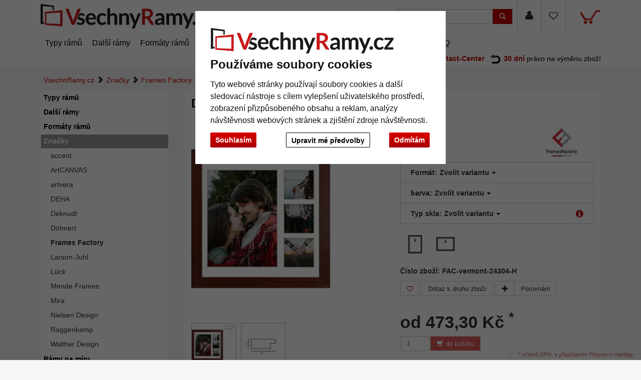

--- FILE ---
content_type: text/html; charset=UTF-8
request_url: https://www.vsechnyramy.cz/Dreveny-ram-na-nekolik-fotografii-Vermont-1038400.html
body_size: 24285
content:
<!DOCTYPE HTML><html lang="cs" ><head> <title>FramesFactory Dřevěný rám na několik fotografií Vermont | VsechnyRamy.cz</title><meta http-equiv="X-UA-Compatible" content="IE=edge"><meta http-equiv="Content-Type" content="text/html; charset=UTF-8"><meta name="viewport" content="width=device-width, initial-scale=1, maximum-scale=1"> <meta name="ROBOTS" content="NOINDEX, FOLLOW"> <link rel="shortcut icon" href="https://www.vsechnyramy.cz/out/allesrahmen/img/favicon.ico"><link rel="preconnect" href="//google-analytics.com"><link rel="preconnect" href="//connect.ekomi.de/"><link rel="preconnect" href="//doubleclick.net"><link rel="preconnect" href="//googleadservices.com"><link rel="preconnect" href="//support.artvera.eu/"><link rel="preconnect" href="//google.com/"><link rel="preconnect" href="//google.de/"><link rel="preconnect" href="//stats.g.doubleclick.net/"><link rel="preconnect" href="//etracker.de/"> <link rel="stylesheet" type="text/css" href="https://www.vsechnyramy.cz/modules/ava/Search/out/src/css/AvaSearch.min.css" /><link rel="stylesheet" type="text/css" href="https://www.vsechnyramy.cz/out/zoxid-flat/src/toastr/toastr.min.css?1550573862" /><link rel="stylesheet" type="text/css" href="https://www.vsechnyramy.cz/modules/bestit/amazonpay4oxid/out/src/css/bestitamazonpay4oxid.css" /><link rel="stylesheet" type="text/css" href="https://www.vsechnyramy.cz/out/zoxid-flat/src/bootstrap/css/bootstrap.min.css?1550573862" /><link rel="stylesheet" type="text/css" href="https://www.vsechnyramy.cz/out/zoxid-flat/src/flexisel/jquery.flexisel.css?1550573862" /><link rel="stylesheet" type="text/css" href="https://www.vsechnyramy.cz/out/zoxid-flat/src/font-awesome-4.1.0/css/font-awesome.min.css?1550573862" /><link rel="stylesheet" type="text/css" href="https://www.vsechnyramy.cz/out/allesrahmen/src/zoxid.css?1669654080" /><link rel="stylesheet" type="text/css" href="https://www.vsechnyramy.cz/out/allesrahmen/src/colorbox.css?1660898982" /><link rel="stylesheet" type="text/css" href="https://www.vsechnyramy.cz/out/zoxid-flat/src/css/libs/jquery.yu2fvl.css?1669644290" /><script async src="https://www.googletagmanager.com/gtag/js?id=G-QT3L0MFDMK"></script><script> window.dataLayer = window.dataLayer || [];	function gtag(){dataLayer.push(arguments);}	gtag('js', new Date());</script><script> gtag('consent', 'default', {
'ad_storage': 'denied',
'ad_user_data': 'denied',
'ad_personalization': 'denied',
'analytics_storage': 'denied' });</script> <script type="text/plain" data-cookie-consent="tracking">gtag('consent', 'update', {"analytics_storage":"granted"});</script><script type="text/plain" data-cookie-consent="targeting">gtag('consent', 'update', {"ad_storage":"granted","ad_user_data":"granted","ad_personalization":"granted"});</script><script type="text/javascript" >gtag('config', 'G-QT3L0MFDMK');</script>  <script type="text/plain" data-cookie-consent="strictly-necessary"> gtag('config', 'AW-16586584617', {'allow_enhanced_conversions': true}); </script> <script type="text/plain" data-cookie-consent="targeting" >gtag('config', 'AW-16586584617');	gtag('event', 'page_view', {"ecomm_prodid":"","ecomm_pagetype":"other","dynx_itemid":"","dynx_pagetype":"other"});</script><style type="text/css">.colorPicker{position:relative;display:none;width:100%}.colorPicker .listcontainer{position:relative;overflow:hidden;max-height:305px;overflow-y:scroll;border:solid #ccc;border-width:0 1px}.colorPicker .list a{float:left;box-sizing:border-box;border:5px solid #fff;width:20%;background-color:transparent;padding:0}.colorPicker .list a.active{margin:0;border:5px solid #c00}.colorPicker .list a img{border:1px solid #bbb;width:100%;height:100%}.colorPicker:last-child .listcontainer{border-bottom-width:1px}	p{font-size:14px;line-height:180%;margin-bottom:1em}body{background:#f5f6f5;font-size:14px}.text ul li{list-style-type:none;margin-left:15px;padding-bottom:1em;list-style-type:disc}a{color:#c00000}.mag-headline1{display:none}#payment form{clear:both}#payment .zoxid-paymentfields .form-group{clear:both}div#productinfo{text-align:justify}.zoxid-header .fa{font-size:1.4em;color:#333}.promoSlider .owl-item .content{bottom:50px!important;padding-top:10px!important}.promoSlider .owl-item .overline{display:none!important}.zoxid-promoboxes .zoxid-block h3,.zoxid-promoboxes .zoxid-block strong.h3{background:#fff;border:1px solid #eee;padding:0 0 0 10px}.zoxid-promoboxes img{border:1px solid #eee}.zoxid-promoboxes .zoxid-block h3 a,.zoxid-promoboxes .zoxid-block strong.h3 a{color:#000;text-overflow:ellipsis;font-weight:400;white-space:nowrap}.zoxid-promoboxes .zoxid-block a:hover{background:#fff;text-decoration:none;color:#c00!important}.zoxid-navbar{background:#fff;border-bottom:1px solid #eee;margin:0}.zoxid-navbar .navbar-nav>li>a{color:#000;font-weight:400;font-size:16px}.zoxid-navbar .navbar-nav>li.active>a{color:#c00;font-size:16px;font-weight:700}.zoxid-navbar .navbar-nav>li>a:hover,.zoxid-navbar .navbar-nav>li>a:focus{background:#fff;color:#c00}.zoxid-navbar .navbar-nav>li>a:before{content:'|\00a0';display:none}.zoxid-sidebar .zoxid-sidebarblock{background:#fff;margin-top:10px;border:1px solid #eee;box-shadow:none}.zoxid-sidebar .zoxid-sidebarblock h3,.zoxid-sidebar .zoxid-sidebarblock strong.h3{padding:10px 20px;font-size:120%;border-bottom:0;margin:0;background:#fff}.zoxid-navbar .navbar-nav>li>.dropdown-menu li a{padding:5px 20px;border-bottom:0}.zoxid-minimenu-content>li a{display:block;padding:10px 20px;border-top:1px solid #ccc}.zoxid-minimenu-content{background:#fff;box-shadow:none}.zoxid-minimenu-content>li a:hover{background:#eee;color:#000;text-decoration:none}.zoxid-minimenu-trigger:hover,.zoxid-minimenu-trigger:focus{color:#fff;background:#333;text-decoration:none}.zoxid-minimenu-trigger{background:#333}.zoxid-infobartop{font-weight:400;box-shadow:unset}.zoxid-header .zoxid-search .btn-info{background:#c00}.zoxid-footer .btn-info{background:#c00}.zoxid-productlist-grid .btn{display:none}.zoxid-productlist-grid>[class*='col-']>div{padding:10px;background-color:#fff;border:0}.startsite .zoxid-productlist-grid h2,.startsite .zoxid-productlist-grid strong.h2{font-size:13px;line-height:110%;min-height:44px;overflow:hidden;margin:0 10px 5px 10px;margin:5px 0;color:#000;text-align:left;font-weight:700;border:none}.zoxid-productlist-grid .manufacturerIcon{bottom:0;left:0;max-width:35%}.startsite h3,.startsite strong.h3{margin-top:3em}.zoxid-sidebar-box{background:#fff;border:1px solid #eee;box-shadow:unset;font-size:14px}.zoxid-sidebar-menu a{border-bottom:0}.zoxid-sidebar-menu a>i{display:none}.zoxid-sidebar-menu a{color:#000}.zoxid-sidebar-menu a:hover{background:none;color:#ccc;text-decoration:none}.zoxid-sidebar-menu li{background:#fff;list-style:none;padding:1px;font-weight:700}.zoxid-sidebar-menu li.exp>a{background:#999}.zoxid-sidebar-menu a:hover{background:none;color:#c00;text-decoration:none}.zoxid-sidebar-menu li.end{background-color:#fff;padding-left:1em;font-weight:400}.zoxid-sidebar-menu li.active li{list-style:none;padding:0;margin-left:1em}.zoxid-sidebar-menu ul li.active>a{background:#fff;color:#c00;border:0;font-weight:700}.zoxid-sidebar-menu ul li.exp a:hover,.zoxid-sidebar-menu ul li.active a:hover{background:#fff}.zoxid-sidebar-menu ul li.exp li.exp>a,.zoxid-sidebar-menu ul li.exp li.active>a,.zoxid-sidebar-menu ul li.active li.exp>a,.zoxid-sidebar-menu ul li.active li.active>a{background:#fff}.zoxid-sidebar-menu ul li.exp li.exp a:hover,.zoxid-sidebar-menu ul li.exp li.active a:hover,.zoxid-sidebar-menu ul li.active li.exp a:hover,.zoxid-sidebar-menu ul li.active li.active a:hover{background:#fff}.zoxid-sidebar-menu ul li.active li a:hover{color:#c00}a#cat2043000{font-weight:400}.zoxid-sidebar-menu ul li.exp>a,.zoxid-sidebar-menu ul li.active>a{background:#fff;color:unset;border:0}.zoxid-content .zoxid-cms{position:relative;border:1px solid #eee;background:#fff;margin-top:10px;padding:10px}.zoxid-content .zoxid-cms h1{position:relative;background:#fff;color:#000;font-weight:700;font-size:1.7em;padding:10px 10px;margin:-10px -10px 0;border-bottom:0}.zoxid-breadcrumbs{padding-left:1em}.zoxid-content h1.zoxid-box{position:relative;background:#fff;color:#000;font-weight:700;font-size:1.7em;border:0}.zoxid-content .zoxid-box{position:relative;border:1px solid #eee;background:#fff;margin-top:10px;padding:10px}.btn-info{color:#fff;background:#c00}span.glyphicon.glyphicon-envelope{color:#fff}span.glyphicon.glyphicon-search{color:#fff}.zoxid-navbar .navbar-nav>li>.dropdown-menu{font-size:14px;left:-5px;padding:5px;min-width:300px}.zoxid-header .zoxid-minibasket .dropdown-toggle .zoxid-text{margin-left:0;text-align:center;color:#333;display:none}.zoxid-header .zoxid-minibasket .dropdown-toggle{border-bottom:0;position:relative;padding:22px 55px 47px 15px;text-decoration:none}.zoxid-minibasketcontent .btn-info{background:#c00;color:#fff}.expertreview .blockquote:before{font:normal normal normal 14px/1 FontAwesome;font-size:3em;margin:0 1em 3em 0;position:relative;content:"\f10e";top:0;float:left;color:#cfd2cf}.expertreview{margin-top:3em}.expertreview .blockquote{border-left:0;margin-top:2em}.expertreview img#expert{float:left;width:120px;border:1px solid #ccc;margin-right:2em}.expertreview figure{min-height:150px}@media (max-width:979px) .expertreview img#expert{max-width:70px}.expertreview img#expert{float:left;width:120px;border:1px solid #ccc;margin-right:2em}.card{position:relative;display:flex;flex-direction:column;min-width:0;word-wrap:break-word;background-color:#fff;background-clip:border-box;border:0;border-radius:.25rem}.expertreview .btn-accordion{padding:0!important;background-color:#fff!important}.expertreview .btn-accordion:hover{background-image:none;background-color:#fff;font-weight:700}.accordion h4{font-size:14px;margin:5px 0;font-weight:400;text-align:left}.accordion h4:before{font:normal normal normal 14px/1 FontAwesome;font-size:x-small;margin-right:.3em;position:relative;content:"\f054";top:0}.cc-nb-buttons-container button.btn:focus{filter:brightness(100%)}@media (min-width:480px){.cc-nb-buttons-container .cc-nb-changep{position:absolute;left:50%;margin-left:-79px}.cc-nb-buttons-container button.cc-nb-reject{float:right}}@media (max-width:515px){.termsfeed-com---reset div .cc-nb-buttons-container{display:-webkit-box;display:-moz-box;display:box;-webkit-box-orient:vertical;-moz-box-orient:vertical;box-orient:vertical}.cc-nb-buttons-container .cc-nb-changep{-webkit-box-ordinal-group:2;-moz-box-ordinal-group:2;box-ordinal-group:2}.cc-nb-buttons-container .cc-nb-reject{-webkit-box-ordinal-group:3;-moz-box-ordinal-group:3;box-ordinal-group:3}}	.ava_DeliveryTime_container~.zoxid-stockinfo{display:none}.ava_DeliveryTime_container{display:inline}.ava_DeliveryTime_label{color:#090}	.zoxid-header .btn-wishlist,.zoxid-header .btn-wishlist:active,button.btn.btn-wishlist{display:block;background:transparent;height:100%}.zoxid-header .btn-wishlist,.zoxid-header .btn-wishlist:active{margin:0;padding:0;border:0}.zoxid-header .fa.wishlistActive{color:#a70000}.zoxid-header .btn-wishlist:hover{background:#ddd}.zoxid-header .btn-wishlist a{display:block;padding:23px 15px 24px}.btn.buttonToWishList{color:#a70000}.zoxid-productlist-grid>[class*='col-']>div.toWishList,.zoxid-productlist-grid>[class*='col-']>div.rmWishList{position:absolute;top:0;right:0;padding:0;border-color:transparent;background-color:transparent}.zoxid-productlist-grid .btn.buttonToWishList,.zoxid-productlist-grid .btn.buttonToWishList:hover,.zoxid-productlist-grid .btn.buttonToWishList:active{padding-left:3px;background-color:transparent;background-image:none;border:0;font-size:1.4em;display:block}.buttonToWishList span{display:none}	.tns-nav{text-align:center}.tns-nav button{background:#ccc;width:15px;height:15px;border-radius:0;margin:5px 7px;border:none}.tns-nav>.tnsButton[aria-controls]{color:#ddd;margin-left:0;margin-right:0;margin-top:4px;padding-left:2px;padding-right:2px}.tns-nav>.tnsButton.tns-nav-active{color:#999}.tns-nav button:hover,.tns-nav button.tns-nav-active{background:#888}.avaSlider{white-space:nowrap;overflow:hidden}.promoSlider{padding-bottom:40px}.promoSlider .item{position:relative;display:inline-block}@media(min-width:640px){.promoSlider .item img{max-height:330px}}.promoSlider .item .content{position:absolute;bottom:10px;background-color:#fff;width:80%;text-align:center;border:0;padding:10px 5px 5px 5px;left:10%;color:#333;box-sizing:border-box}.promoSlider .item .overline{position:relative;text-transform:uppercase;top:-15px;background:#c00;font-size:130%;padding:5px 20px;color:#fff;margin:0 auto;display:inline;display:none}.promoSlider .item .headline{margin-bottom:0;font-size:1em;line-height:1em;font-weight:700}p.subline{margin:0}.magazin .item .content{width:100%;position:relative}.magazin .tns-nav button{border-radius:25px}.magazin .tns-nav{text-align:center;background-color:#fff;padding-top:15px}.zoxid-content .relatedProducts .tns-item{padding:5px}.zoxid-content .relatedProducts .tns-item>div{padding:5px;background:#fff}.zoxid-content .relatedProducts .tns-item .zoxid-image{height:auto;line-height:normal}div.promoBox{margin-left:-40px}	.zoxid-price del{font-size:12px;color:#c00;display:block;position:absolute;top:0;width:100%}p{font-size:14px;line-height:180%;margin-bottom:1em}body{background:#f5f6f5;font-size:14px}.text ul li{list-style-type:none;margin-left:15px;padding-bottom:1em;list-style-type:disc}a{color:#c00000}.mag-headline1{display:none}#payment form{clear:both}#payment .zoxid-paymentfields .form-group{clear:both}div#productinfo{text-align:justify}.zoxid-header .fa{font-size:1.4em;color:#333}.promoSlider .owl-item .content{bottom:50px!important;padding-top:10px!important}.promoSlider .owl-item .overline{display:none!important}.zoxid-promoboxes .zoxid-block h3,.zoxid-promoboxes .zoxid-block strong.h3{background:#fff;border:1px solid #eee;padding:0 0 0 10px}.zoxid-promoboxes img{border:1px solid #eee}.zoxid-promoboxes .zoxid-block h3 a,.zoxid-promoboxes .zoxid-block strong.h3 a{color:#000;text-overflow:ellipsis;font-weight:400;white-space:nowrap}.zoxid-promoboxes .zoxid-block a:hover{background:#fff;text-decoration:none;color:#c00!important}.zoxid-navbar{background:#fff;border-bottom:1px solid #eee;margin:0}.zoxid-navbar .navbar-nav>li>a{color:#000;font-weight:400;font-size:16px}.zoxid-navbar .navbar-nav>li.active>a{color:#c00;font-size:16px;font-weight:700}.zoxid-navbar .navbar-nav>li>a:hover,.zoxid-navbar .navbar-nav>li>a:focus{background:#fff;color:#c00}.zoxid-navbar .navbar-nav>li>a:before{content:'|\00a0';display:none}.zoxid-sidebar .zoxid-sidebarblock{background:#fff;margin-top:10px;border:1px solid #eee;box-shadow:none}.zoxid-sidebar .zoxid-sidebarblock h3,.zoxid-sidebar .zoxid-sidebarblock strong.h3{padding:10px 20px;font-size:120%;border-bottom:0;margin:0;background:#fff}.zoxid-navbar .navbar-nav>li>.dropdown-menu li a{padding:5px 20px;border-bottom:0}.zoxid-minimenu-content>li a{display:block;padding:10px 20px;border-top:1px solid #ccc}.zoxid-minimenu-content{background:#fff;box-shadow:none}.zoxid-minimenu-content>li a:hover{background:#eee;color:#000;text-decoration:none}.zoxid-minimenu-trigger:hover,.zoxid-minimenu-trigger:focus{color:#fff;background:#333;text-decoration:none}.zoxid-minimenu-trigger{background:#333}.zoxid-infobartop{font-weight:400;box-shadow:unset}.zoxid-header .zoxid-search .btn-info{background:#c00}.zoxid-footer .btn-info{background:#c00}.zoxid-productlist-grid .btn{display:none}.zoxid-productlist-grid>[class*='col-']>div{padding:10px;background-color:#fff;border:0}.startsite .zoxid-productlist-grid h2,.startsite .zoxid-productlist-grid strong.h2{font-size:13px;line-height:110%;min-height:44px;overflow:hidden;margin:0 10px 5px 10px;margin:5px 0;color:#000;text-align:left;font-weight:700;border:none}.zoxid-productlist-grid .manufacturerIcon{bottom:0;left:0;max-width:35%}.startsite h3,.startsite strong.h3{margin-top:3em}.zoxid-sidebar-box{background:#fff;border:1px solid #eee;box-shadow:unset;font-size:14px}.zoxid-sidebar-menu a{border-bottom:0}.zoxid-sidebar-menu a>i{display:none}.zoxid-sidebar-menu a{color:#000}.zoxid-sidebar-menu a:hover{background:none;color:#ccc;text-decoration:none}.zoxid-sidebar-menu li{background:#fff;list-style:none;padding:1px;font-weight:700}.zoxid-sidebar-menu li.exp>a{background:#999}.zoxid-sidebar-menu a:hover{background:none;color:#c00;text-decoration:none}.zoxid-sidebar-menu li.end{background-color:#fff;font-weight:400}.zoxid-sidebar-menu li.active li{list-style:none}.zoxid-sidebar-menu ul li.active>a{background:#fff;color:#c00;border:0;font-weight:700}.zoxid-sidebar-menu ul li.exp a:hover,.zoxid-sidebar-menu ul li.active a:hover{background:#fff}.zoxid-sidebar-menu ul li.exp li.exp>a,.zoxid-sidebar-menu ul li.exp li.active>a,.zoxid-sidebar-menu ul li.active li.exp>a,.zoxid-sidebar-menu ul li.active li.active>a{background:#fff}.zoxid-sidebar-menu ul li.exp li.exp a:hover,.zoxid-sidebar-menu ul li.exp li.active a:hover,.zoxid-sidebar-menu ul li.active li.exp a:hover,.zoxid-sidebar-menu ul li.active li.active a:hover{background:#fff}.zoxid-sidebar-menu ul li.active li a:hover{color:#c00}a#cat2043000{font-weight:400}.zoxid-sidebar-menu ul li.exp>a,.zoxid-sidebar-menu ul li.active>a{background:#fff;color:unset;border:0}.zoxid-content .zoxid-cms{position:relative;border:1px solid #eee;background:#fff;margin-top:10px;padding:10px}.zoxid-content .zoxid-cms h1{position:relative;background:#fff;color:#000;font-weight:700;font-size:1.7em;padding:10px 10px;margin:-10px -10px 0;border-bottom:0}.zoxid-breadcrumbs{padding-left:1em}.zoxid-content h1.zoxid-box{position:relative;background:#fff;color:#000;font-weight:700;font-size:1.7em;border:0}.zoxid-content .zoxid-box{position:relative;border:1px solid #eee;background:#fff;margin-top:10px;padding:10px}.btn-info{color:#fff;background:#c00}span.glyphicon.glyphicon-envelope{color:#fff}span.glyphicon.glyphicon-search{color:#fff}.zoxid-navbar .navbar-nav>li>.dropdown-menu{font-size:14px;left:-5px;padding:5px;min-width:300px}.zoxid-header .zoxid-minibasket .dropdown-toggle .zoxid-text{margin-left:0;text-align:center;color:#333;display:none}.zoxid-header .zoxid-minibasket .dropdown-toggle{border-bottom:0;position:relative;padding:22px 55px 47px 15px;text-decoration:none}.zoxid-minibasketcontent .btn-info{background:#c00;color:#fff}.expertreview .blockquote:before{font:normal normal normal 14px/1 FontAwesome;font-size:3em;margin:0 1em 3em 0;position:relative;content:"\f10e";top:0;float:left;color:#cfd2cf}.expertreview{margin-top:3em}.expertreview .blockquote{border-left:0;margin-top:2em}.expertreview img#expert{float:left;width:120px;border:1px solid #ccc;margin-right:2em}.expertreview figure{min-height:150px}@media (max-width:979px) .expertreview img#expert{max-width:70px}.expertreview img#expert{float:left;width:120px;border:1px solid #ccc;margin-right:2em}.card{position:relative;display:flex;flex-direction:column;min-width:0;word-wrap:break-word;background-color:#fff;background-clip:border-box;border:0;border-radius:.25rem}.expertreview .btn-accordion{padding:0!important;background-color:#fff!important}.expertreview .btn-accordion:hover{background-image:none;background-color:#fff;font-weight:700}.accordion h4{font-size:14px;margin:5px 0;font-weight:400;text-align:left}.accordion h4:before{font:normal normal normal 14px/1 FontAwesome;font-size:x-small;margin-right:.3em;position:relative;content:"\f054";top:0}.cc-nb-buttons-container button.btn:focus{filter:brightness(100%)}@media (min-width:480px){.cc-nb-buttons-container .cc-nb-changep{position:absolute;left:50%;margin-left:-69px}.cc-nb-buttons-container button.cc-nb-reject{float:right}}@media (max-width:515px){.termsfeed-com---reset div .cc-nb-buttons-container{display:-webkit-box;display:-moz-box;display:box;-webkit-box-orient:vertical;-moz-box-orient:vertical;box-orient:vertical}.cc-nb-buttons-container .cc-nb-changep{-webkit-box-ordinal-group:2;-moz-box-ordinal-group:2;box-ordinal-group:2}.cc-nb-buttons-container .cc-nb-reject{-webkit-box-ordinal-group:3;-moz-box-ordinal-group:3;box-ordinal-group:3}}.bg-10,.bg-20{background-color:#c33!important}.bg-30,.bg-40{background-color:#f90!important}.bg-50,.bg-60{background-color:#9c9!important}.bg-70,.bg-80{background-color:#3c6!important}.bg-90,.bg-100{background-color:#393!important}.AvaTooltip.progress{height:1.1em;margin-bottom:1em;background-color:#c7c7c7;background-image:-moz-linear-gradient(top,#c7c7c7,#e5e5e5);background-image:-webkit-gradient(linear,0 0,0 100%,from(#c7c7c7),to(#e5e5e5));background-image:-webkit-linear-gradient(top,#c7c7c7,#e5e5e5);background-image:-o-linear-gradient(top,#c7c7c7,#e5e5e5);background-image:linear-gradient(to bottom,#c7c7c7,#e5e5e5)}.ava_cms_content i.fa.fa-minus{font-size:inherit}.ava_cms_content i.fa.fa-check-circle{color:green}.ava_cms_content i.fa.fa-check-circle.red{color:#c00}.p-0{padding:0!important}.p-1{padding:0.25rem!important}.p-2{padding:0.5rem!important}.p-3{padding:0.75rem!important}.p-4{padding:1rem!important}.p-5{padding:1.25rem!important}.p-6{padding:1.5rem!important}.p-7{padding:2rem!important}.p-8{padding:2.5rem!important}.p-9{padding:3rem!important}.p-10{padding:4rem!important}.p-11{padding:5rem!important}.p-12{padding:6rem!important}.pt-0{padding-top:0!important}.pt-1{padding-top:0.25rem!important}.pt-2{padding-top:0.5rem!important}.pt-3{padding-top:0.75rem!important}.pt-4{padding-top:1rem!important}.pt-5{padding-top:1.25rem!important}.pt-6{padding-top:1.5rem!important}.pt-7{padding-top:2rem!important}.pt-8{padding-top:2.5rem!important}.pt-9{padding-top:3rem!important}.pt-10{padding-top:4rem!important}.pt-11{padding-top:5rem!important}.pt-12{padding-top:6rem!important}.pb-0{padding-bottom:0!important}.pb-1{padding-bottom:0.25rem!important}.pb-2{padding-bottom:0.5rem!important}.pb-3{padding-bottom:0.75rem!important}.pb-4{padding-bottom:1rem!important}.pb-5{padding-bottom:1.25rem!important}.pb-6{padding-bottom:1.5rem!important}.pb-7{padding-bottom:2rem!important}.pb-8{padding-bottom:2.5rem!important}.pb-9{padding-bottom:3rem!important}.pb-10{padding-bottom:4rem!important}.pb-11{padding-bottom:5rem!important}.pb-12{padding-bottom:6rem!important}.px-0{padding-left:0!important;padding-right:0!important}.px-1{padding-left:0.25rem!important;padding-right:0.25rem!important}.px-2{padding-left:0.5rem!important;padding-right:0.5rem!important}.px-3{padding-left:0.75rem!important;padding-right:0.75rem!important}.px-4{padding-left:1rem!important;padding-right:1rem!important}.px-5{padding-left:1.25rem!important;padding-right:1.25rem!important}.px-6{padding-left:1.5rem!important;padding-right:1.5rem!important}.px-7{padding-left:2rem!important;padding-right:2rem!important}.px-8{padding-left:2.5rem!important;padding-right:2.5rem!important}.px-9{padding-left:3rem!important;padding-right:3rem!important}.px-10{padding-left:4rem!important;padding-right:4rem!important}.px-11{padding-left:5rem!important;padding-right:5rem!important}.px-12{padding-left:6rem!important;padding-right:6rem!important}.py-0{padding-top:0!important;padding-bottom:0!important}.py-1{padding-top:0.25rem!important;padding-bottom:0.25rem!important}.py-2{padding-top:0.5rem!important;padding-bottom:0.5rem!important}.py-3{padding-top:0.75rem!important;padding-bottom:0.75rem!important}.py-4{padding-top:1rem!important;padding-bottom:1rem!important}.py-5{padding-top:1.25rem!important;padding-bottom:1.25rem!important}.py-6{padding-top:1.5rem!important;padding-bottom:1.5rem!important}.py-7{padding-top:2rem!important;padding-bottom:2rem!important}.py-8{padding-top:2.5rem!important;padding-bottom:2.5rem!important}.py-9{padding-top:3rem!important;padding-bottom:3rem!important}.py-10{padding-top:4rem!important;padding-bottom:4rem!important}.py-11{padding-top:5rem!important;padding-bottom:5rem!important}.py-12{padding-top:6rem!important;padding-bottom:6rem!important}.m-0{margin:0!important}.m-1{margin:0.25rem!important}.m-2{margin:0.5rem!important}.m-3{margin:0.75rem!important}.m-4{margin:1rem!important}.m-5{margin:1.25rem!important}.m-6{margin:1.5rem!important}.m-7{margin:2rem!important}.m-8{margin:2.5rem!important}.m-9{margin:3rem!important}.m-10{margin:4rem!important}.m-11{margin:5rem!important}.m-12{margin:6rem!important}.mb-0{margin-bottom:0!important}.mb-1{margin-bottom:0.25rem!important}.mb-2{margin-bottom:0.5rem!important}.mb-3{margin-bottom:0.75rem!important}.mb-4{margin-bottom:1rem!important}.mb-5{margin-bottom:1.25rem!important}.mb-6{margin-bottom:1.5rem!important}.mb-7{margin-bottom:2rem!important}.mb-8{margin-bottom:2.5rem!important}.mb-9{margin-bottom:3rem!important}.mb-10{margin-bottom:4rem!important}.mt-0{margin-top:0!important}.mt-1{margin-top:0.25rem!important}.mt-2{margin-top:0.5rem!important}.mt-3{margin-top:0.75rem!important}.mt-4{margin-top:1rem!important}.mt-5{margin-top:1.25rem!important}.mt-6{margin-top:1.5rem!important}.mt-7{margin-top:2rem!important}.mt-8{margin-top:2.5rem!important}.mt-9{margin-top:3rem!important}.mt-10{margin-top:4rem!important}.mx-0{margin-left:0!important;margin-right:0!important}.mx-1{margin-left:0.25rem!important;margin-right:0.25rem!important}.mx-2{margin-left:0.5rem!important;margin-right:0.5rem!important}.mx-3{margin-left:0.75rem!important;margin-right:0.75rem!important}.mx-4{margin-left:1rem!important;margin-right:1rem!important}.mx-5{margin-left:1.25rem!important;margin-right:1.25rem!important}.mx-6{margin-left:1.5rem!important;margin-right:1.5rem!important}.mx-7{margin-left:2rem!important;margin-right:2rem!important}.mx-8{margin-left:2.5rem!important;margin-right:2.5rem!important}.mx-9{margin-left:3rem!important;margin-right:3rem!important}.mx-10{margin-left:4rem!important;margin-right:4rem!important}.mx-11{margin-left:5rem!important;margin-right:5rem!important}.mx-12{margin-left:6rem!important;margin-right:6rem!important}.my-0{margin-top:0!important;margin-bottom:0!important}.my-1{margin-top:0.25rem!important;margin-bottom:0.25rem!important}.my-2{margin-top:0.5rem!important;margin-bottom:0.5rem!important}.my-3{margin-top:0.75rem!important;margin-bottom:0.75rem!important}.my-4{margin-top:1rem!important;margin-bottom:1rem!important}.my-5{margin-top:1.25rem!important;margin-bottom:1.25rem!important}.my-6{margin-top:1.5rem!important;margin-bottom:1.5rem!important}.my-7{margin-top:2rem!important;margin-bottom:2rem!important}.my-8{margin-top:2.5rem!important;margin-bottom:2.5rem!important}.my-9{margin-top:3rem!important;margin-bottom:3rem!important}.my-10{margin-top:4rem!important;margin-bottom:4rem!important}.my-11{margin-top:5rem!important;margin-bottom:5rem!important}.my-12{margin-top:6rem!important;margin-bottom:6rem!important}.listicon-feature-badge{position:absolute;top:10px;color:#fff;left:0;background:#c00;width:40px;height:20px;z-index:1;background-size:unset;padding-bottom:20px}	strong.h1{margin:0;border:0;background-color:#fff;padding:1em}.ui-widget.ui-widget-content.AvaTooltip,.ui-tooltip-content{background-color:#fff;opacity:1!important}.zoxid-variants .dropdown-menu{height:auto;max-height:200px;overflow-x:hidden;width:-webkit-fill-available}h2{font-size:1.6em;margin:2em 0 1em}h3{font-size:1.2em;border-bottom:0;margin:3em 0 1em}.zoxid-content #detailsMain h1{margin:0;border:0;margin-bottom:1em}.zoxid-content .zoxid-box,.zoxid-content .zoxid-listheader,.zoxid-content #detailsMain,.zoxid-content .zoxid-cms{position:relative;border:0;background:#fff;margin-top:10px;padding:1em}.zoxid-content #detailsMain h1{position:relative;background:#fff;color:#000;font-weight:700;font-size:1.7em;padding:0}.zoxid-detailstabs .tab-pane{padding:0}.zoxid-detailstabs{border:0;margin:10px 0;background:#fff}.zoxid-detailstabs .nav{background:#fff}.zoxid-detailstabs .nav-tabs{padding:0;border:0;border-bottom:1px solid #ccc;font-weight:700}.zoxid-detailstabs .nav-tabs li.active>a{background:#fff;color:#c00;border:0}.zoxid-detailstabs .nav-tabs li a{margin:0;border-radius:0;border:0;color:#000;padding:2em 2em 1em 0}.zoxid-detailstabs .nav-tabs li a:hover{background:#fff;color:#000;border:0;text-decoration:underline}.attr-iconlist ul li{float:left;list-style-type:none!important;position:relative;text-align:center;margin:5px;font-size:11px;border:0}.zoxid-productlist-grid{text-align:center;margin:0;background-color:#fff}.btn-info{color:#000;background:#eee}.btn-info:hover,.btn-info:focus,.btn-info:active{background:#ccc;color:#000}.zoxid-detailstobasket .btn-info{background:#c00;color:#fff}.btn-info.active{color:#000;background-color:#eee;border-color:#ccc}.btn:active,.btn.active{box-shadow:none}div#AvaTooltip_Hints{display:none}.OpenCloseInfo{position:relative;min-height:80px;overflow:hidden}.OpenCloseInfo .infoCanvas{position:absolute;width:100%;bottom:0;cursor:pointer}.OpenCloseInfo.open{padding-bottom:1.5em}.OpenCloseInfo.open .infoCanvas{background:transparent}.OpenCloseInfo.open .infoCanvas:after{content:"\000BB\00A0 show less";background:rgba(255,255,255,.5);text-decoration:underline;position:absolute;bottom:0;width:100%}.OpenCloseInfo.closed .infoCanvas{background:linear-gradient(rgba(255,255,255,0),#ffffff);height:80%}.OpenCloseInfo.closed .infoCanvas:after{content:"\000BB\00A0 read more";background:rgba(255,255,255,.5);text-decoration:underline;position:absolute;bottom:0;width:100%}.AvaTooltip .btn-secondary{background-image:none;background-color:#333;border-color:#333;color:#fff}.AvaTooltip h3{font-size:1.2em;border-bottom:0;margin:0;text-align:left;line-height:normal}.AvaTooltip h4{font-size:1em;margin-bottom:0;margin-top:.5em;font-weight:400}#AvaTooltip_Hints .progress{background-color:#fff}#AvaTooltip_Hints{background-color:#f5f5f5;padding:1em}#AvaTooltip_Hints .infoSign.fa.fa-info-circle{display:none}.AvaTooltip ul{margin:1em 0;padding-left:0;text-align:left}.AvaTooltip li{list-style-type:none;margin-bottom:.5em}.AvaTooltip i.fa.fa-info-circle,i.fa.fa-exclamation-circle{color:#08c}.AvaTooltip i.fa.fa-plus-circle{color:green}.AvaTooltip i.fa.fa-minus-circle{color:#c00}.AvaTooltip i.fa{font-size:1em;margin-right:1em;line-height:1.6em;float:left;clear:both}.AvaTooltip .progress{height:13px;margin-bottom:0}.AvaTooltip .progress-bar{font-size:10px}.ui-tooltip-content ul{margin-left:0!important;padding-left:0!important;display:none}.ui-tooltip-content li{list-style-type:none!important;margin-bottom:.5em}.ui-tooltip-content .tt-glas-dnone{display:none}.ui-tooltip-content h3{font-size:.9em;border-bottom:0;margin:1em 0 0 0}.ui-tooltip-content h4{font-size:.7em;margin-bottom:0;margin-top:.5em;font-weight:400}.ui-widget-shadow{background:white!important}.zoxid-productlist-grid h2,.zoxid-productlist-grid strong.h2{line-height:100%}.zoxid-productlist-grid .manufacturerIcon{top:0;bottom:unset;left:0;max-width:35%}#ava_addmat_checkbox_container label{font-size:initial!important}.MaterialDialog .variantsContainer{margin-top:-15px}.MaterialDialog .variantDetailsContainer .largeButton{background:#c00!important;width:unset!important;height:unset!important}.MaterialDialog .variantsContainer .colorPic{height:38px!important;border:solid 1px #ccc!important}.MaterialDialog .variantsContainer .colorVariant{border:3px solid #fff!important;height:45px!important}.MaterialDialog .variantsContainer .coreColor,.MaterialDialog .variantsContainer .coatingColor{height:18px!important;border:0!important}.MaterialDialog .variantsContainer .active{background-color:#c00!important}.ui-dialog.ui-widget.ui-widget-content.ui-corner-all.ui-front.ui-draggable.ui-resizable{max-width:100%}.MaterialDialog .leftContent{float:left;width:442px;max-width:48%}.MaterialDialog .articleOptions{float:right;width:475px;border-left:#e1e1e1 thin solid;padding-left:10px;max-width:50%}.MaterialDialog .variantDetailsContainer .infoContainer{max-width:50%}.MaterialDialog h2{font-size:1.3em}@media (max-width:767.98px){.MaterialDialog td.columnprice{display:none}.MaterialDialog th.column2{display:none}.MaterialDialog .variantsHead{display:none}.MaterialDialog .variantsContainer.header{display:none}.MaterialDialog .variantsContainer{margin-top:1em}.MaterialDialog .variantDetailsContainer .infoContainer{float:left!important;max-width:100%!important}.MaterialDialog .variantDetailsContainer .imgContainer{max-width:100%!important}}#details-slider .carousel-item{text-align:center}@media (prefers-reduced-motion:no-preference){#details-slider .carousel-item{transition:transform .2s ease-in-out}}#details-slider .carousel-item img{cursor:zoom-in}#details-slider .carousel-control-prev,#details-slider .carousel-control-next{background-color:transparent;border:0;width:auto;margin-left:-3px;margin-right:-6px}#details-slider .carousel-control-next-icon,#details-slider .carousel-control-prev-icon{background-image:none;color:#333;display:none}@media (max-width:767px){#details-slider .carousel-control-next-icon,#details-slider .carousel-control-prev-icon{display:flex}}#details-slider .carousel-control-next-icon .fa,#details-slider .carousel-control-prev-icon .fa{font-size:2em!important}body .pswp{--pswp-bg:white;--pswp-icon-color:lightgray;--pswp-icon-color-secondary:grey;--pswp-icon-stroke-color:lightgray}@media (max-width:800px){.body.pswp__button--arrow{top:calc(50% - 46px)}}body .pswp__counter{text-shadow:none;color:grey}body .pswp__button{color:grey}body .pswp__bullets-indicator{display:block;flex-direction:row;align-items:center;position:absolute;bottom:10px;width:90%;left:50%;transform:translate(-50%,0);text-align:center}.pswp__bullet{margin:5px;display:inline-block;width:60px;border:solid 1px lightgray}.pswp__bullet.pswp__bullet--active{border:solid 1px gray}.pswp__bullet img{width:100%}.toast .btn-success{background:#ccc}.toast .btn-success:hover{color:#fff}	.attr-iconlist{margin-bottom:1em}.attr-iconlist ul{padding:0}.attr-iconlist ul li{float:left;list-style-type:none;position:relative;text-align:center;margin:5px;font-size:11px;border:0}.attr-iconlist ul li .attr-text{position:absolute;width:100%;bottom:1px;cursor:default}.attr-table tr td{padding-top:5px}.attr-table tr td.attrName{padding-left:15px;padding-right:1em;min-width:125px}.attr-table td{font-size:13px}.attr-table .attr-table-label td{font-weight:700}	.AvaTooltip .ava-infotext{font-weight:700}.AvaTooltip.hints .infoSign{float:left;margin-right:4px;margin-top:-3px;font-size:120%}.AvaTooltip.trigger{position:absolute;top:calc(50% - 0.6em);right:20px;font-size:120%;cursor:pointer}.AvaTooltip .tooltipClose{cursor:pointer;display:block;text-align:right}.tooltipClose .ui-icon{display:block;text-align:right;right:0}.ui-tooltip-content li{list-style-type:square}.ui-tooltip-content ul{margin-left:5px;padding-left:10px}.AvaTooltip .infoSign{color:#c00000}#ava_customiser .AvaTooltip{position:relative;left:0}</style><script type="text/javascript" src="https://www.vsechnyramy.cz/out/allesrahmen/src/js/libs/jquery.min.js"></script><script type="text/javascript" src="https://www.vsechnyramy.cz/out/zoxid-flat/src/bootstrap/js/bootstrap.min.js"></script><script type="text/javascript" src="https://www.vsechnyramy.cz/out/zoxid-flat/src/flexisel/jquery.flexisel.js"></script><script type="text/javascript" src="https://www.vsechnyramy.cz/out/zoxid-flat/src/respond/dest/respond.min.js"></script><script type="text/javascript" src="https://www.vsechnyramy.cz/out/zoxid-flat/src/htmlshiv/dist/html5shiv.min.js"></script><script type="text/javascript" src="https://www.vsechnyramy.cz/out/allesrahmen/src/js/libs/jquery.colorbox-min.js"></script><script type="text/javascript" src="https://www.vsechnyramy.cz/out/allesrahmen/src/js/colorbox.js"></script><script type="text/plain" data-cookie-consent="functionality" >(function() {	let connectVideoPopUp = function(){	document.querySelectorAll('.videoPopUp').forEach(function (element){	element.addEventListener("click", function ( event){	if( typeof this.playerAdded === 'undefined' ) {	this['playerAdded'] = 1;	event.preventDefault();	$(this).yu2fvl({open:true, minPaddingX: 20, minPaddingY: 20 }).trigger('click');	}	});	});	};	if( ["uninitialized", "loading"].includes(document.readyState) ){	document.addEventListener("DOMContentLoaded", connectVideoPopUp);	}else{	connectVideoPopUp();	}	})();</script> <script type="text/plain" data-module="ava_ArticleCarousel" data-filetype="text/css" src="https://www.vsechnyramy.cz/modules/ava/ArticleCarousel/out/src/css/AvaArticleCarousel.min.css"></script> <script type="text/plain" data-module="ava_ArticleCarousel" data-filetype="text/javascript" async src="https://www.vsechnyramy.cz/modules/ava/ArticleCarousel/out/src/js/AvaArticleCarousel.min.js"></script> <script type="text/plain" data-module="ava_UiUtils" data-function="ava_Tooltip" data-filetype="text/css" src="https://www.vsechnyramy.cz/modules/ava/UiUtils/out/src/css/html5tooltips.min.css" media="print" onload="this.media='all'" ></script><script type="text/plain" data-module="ava_UiUtils" data-function="ava_Tooltip" async src="https://www.vsechnyramy.cz/modules/ava/UiUtils/out/src/js/AvaTooltip.min.js" ></script></head ><body> <nav class="navbar zoxid-toolbar visible-xs"><div class="container row"> <div class="zoxid-toolbar-logo col-xs-2 "><a href="https://www.vsechnyramy.cz/"><img src="https://www.vsechnyramy.cz/out/allesrahmen/img/logoAR_cz-small.png" alt="VsechnyRamy.cz"></a></div><div class="zoxid-search col-xs-7 nopadding"> <div class="zoxid-content"><form role="form" class="form-horizontal" action="https://www.vsechnyramy.cz/index.php?" method="get" name="search"><input type="hidden" name="lang" value="0" /><input type="hidden" name="cl" value="search"><div class="input-group col-xs-12 nopadding"> <input class="form-control" type="text" name="searchparam" placeholder="Hledat..." value=""> <div class="input-group-btn"> <button class="btn btn-info" type="btn" value=""><span class="glyphicon glyphicon-search"></span></button> </div></div></form></div></div> <ul class="nav navbar-nav pull-right col-xs-3 nopadding"> <li class=""> <a class="dropdown-toggle" href="https://www.vsechnyramy.cz/index.php?cl=basket"><span class="glyphicon glyphicon-shopping-cart"></span></a> </li><li class="dropdown"> </li><li class="dropdown"></li> <li class="dropdown"><button type="button" class="btn btn-wishlist" > <a href="https://www.vsechnyramy.cz/index.php?cl=account_wishlist" title="Moje listina přání" ><i class="fa fa-heart-o" aria-hidden="true" ></i> </a> </button></li><li class="dropdown account"> <a class="dropdown-toggle" data-toggle="dropdown" href="#" title="Přihlásit"><i class="fa fa-user" aria-label="Konto" ></i></a><div class="dropdown-menu zoxid-content col-xs-8 col-sm-12"><form name="login" action="https://www.vsechnyramy.cz/index.php?" method="post"> <input type="hidden" name="lang" value="0" /> <input type="hidden" name="cnid" value="1038400" /><input type="hidden" name="listtype" value="list" /><input type="hidden" name="actcontrol" value="details" /> <input type="hidden" name="fnc" value="login_noredirect"> <input type="hidden" name="cl" value="details"><input type="hidden" name="pgNr" value="0"> <input type="hidden" name="CustomError" value="loginBoxErrors"><input type="hidden" name="anid" value="FAC-vermont-24304-H"> <div class="form-group"> <label for="loginEmail">E-Mailová adresa</label> <input id="loginEmail" type="text" name="lgn_usr" value="" class="form-control"> </div> <div class="form-group"> <label for="loginPasword">heslo</label> <input id="loginPasword" type="password" name="lgn_pwd" class="form-control" value=""> </div> <div class="form-group"><div class="checkbox"><label><input type="checkbox" value="1" name="lgn_cook" id="remember">Zapamatovat heslo</label></div> </div> <button type="submit" class="btn btn-small btn-info">Přihlásit</button> <a class="btn btn-default" href="https://www.vsechnyramy.cz/index.php?cl=forgotpwd" rel="nofollow">Zapomněli jste heslo?</a></form><hr /><p>Have no account? Create one free.</p><a class="btn btn-default btn-xs" id="openAccountLink" href="https://www.vsechnyramy.cz/index.php?cl=register" rel="nofollow"> <span class="glyphicon glyphicon-chevron-right"></span> Otevřít konto</a></div> </li></ul></div> </nav><header class="zoxid-header hidden-xs"><div class="container"><div class="row"> <div class="col-sm-4 zoxid-logo-normal pull-left"> <a href="https://www.vsechnyramy.cz/"><img src="https://www.vsechnyramy.cz/out/allesrahmen/img/logoAR_cz.png" alt="VsechnyRamy.cz"></a> </div> <div class="zoxid-minibasket pull-right"><div class="dropdown"><a class="dropdown-toggle" href="https://www.vsechnyramy.cz/index.php?cl=basket" title="Hledat"><span class="zoxid-text">Košík</span><img src="https://www.vsechnyramy.cz/out/allesrahmen/img/zoxid-box.png" id="minibasketIcon" alt="Basket" class="basket"><div class="clearfix"></div></a></div> </div><div class="pull-right wishlistButton"><div class="dropdown menu-dropdowns"><button type="button" class="btn btn-wishlist" > <a href="https://www.vsechnyramy.cz/index.php?cl=account_wishlist" title="Moje listina přání" ><i class="fa fa-heart-o" aria-hidden="true" ></i> </a> </button> </div></div><div class="dropdown loginbox pull-right"><a class="dropdown-toggle" data-toggle="dropdown" href="#" title="Přihlásit"><i class="fa fa-user" aria-label="Konto" ></i></a><div class="dropdown-menu zoxid-content col-xs-8 col-sm-12"><form name="login" action="https://www.vsechnyramy.cz/index.php?" method="post"> <input type="hidden" name="lang" value="0" /> <input type="hidden" name="cnid" value="1038400" /><input type="hidden" name="listtype" value="list" /><input type="hidden" name="actcontrol" value="details" /> <input type="hidden" name="fnc" value="login_noredirect"> <input type="hidden" name="cl" value="details"><input type="hidden" name="pgNr" value="0"> <input type="hidden" name="CustomError" value="loginBoxErrors"><input type="hidden" name="anid" value="FAC-vermont-24304-H"> <div class="form-group"> <label for="loginEmail">E-Mailová adresa</label> <input id="loginEmail" type="text" name="lgn_usr" value="" class="form-control"> </div> <div class="form-group"> <label for="loginPasword">heslo</label> <input id="loginPasword" type="password" name="lgn_pwd" class="form-control" value=""> </div> <div class="form-group"><div class="checkbox"><label><input type="checkbox" value="1" name="lgn_cook" id="remember">Zapamatovat heslo</label></div> </div> <button type="submit" class="btn btn-small btn-info">Přihlásit</button> <a class="btn btn-default" href="https://www.vsechnyramy.cz/index.php?cl=forgotpwd" rel="nofollow">Zapomněli jste heslo?</a></form><hr /><p>Have no account? Create one free.</p><a class="btn btn-default btn-xs" id="openAccountLink" href="https://www.vsechnyramy.cz/index.php?cl=register" rel="nofollow"> <span class="glyphicon glyphicon-chevron-right"></span> Otevřít konto</a></div></div><div class="pull-right"><div class="zoxid-search"> <form role="form" class="zoxid-search" action="https://www.vsechnyramy.cz/index.php?" method="get" name="search"><input type="hidden" name="lang" value="0" /><input type="hidden" name="cl" value="search"><div class="input-group"><input type="text" class="form-control" id="searchParam" placeholder="Hledat..." name="searchparam" value=""><span class="input-group-btn"><button class="btn btn-info" type="submit"><span class="glyphicon glyphicon-search"></span></button></span></div></form></div><div class="AvaQuickSearchResult" ><div id="close" class="close"> [<span class="glyphicon glyphicon-remove"></span>]</div><div class="result" ></div></div></div></div></div></header><a class="zoxid-minimenu-trigger visible-xs" href="#"><div class="menu-icon" ><span class="icon-bar"></span><span class="icon-bar"></span><span class="icon-bar"></span></div>Kategorie</a><a name="zoxid-minimenu-anchor"></a><div class="zoxid-minimenu-content"></div><script>$(document).ready(function() {
$('.zoxid-minimenu-trigger').click(function(event) { event.preventDefault(); $('.zoxid-minimenu-content').slideToggle(250); window.scrollTo(0, 0);
});
$('.zoxid-minimenu-content').append($('.zoxid-navbar .nav').html());
$('.zoxid-minimenu-content .caret').replaceWith('<span class="glyphicon glyphicon-chevron-right"></span>');
$('.zoxid-minimenu-content a').click(function(event) { var e = $(this).next(); if ( e.is('ul') && $(e).children().length > 0 ) { event.preventDefault(); e.toggle(); }
});
});</script><nav class="navbar zoxid-navbar" role="navigation"><div class="container"><ul class="nav navbar-nav visible-lg visible-md visible-sm"><li class="zoxid-dropdown dropdown "><a id="menuid2000000" href="https://www.vsechnyramy.cz/Typy-ramu/">Typy rámů</a><ul class="dropdown-menu" data-navid="2000000"></ul></li><li class="zoxid-dropdown dropdown "><a id="menuid2500000" href="https://www.vsechnyramy.cz/Dalsi-ramy/">Další rámy</a><ul class="dropdown-menu" data-navid="2500000"></ul></li><li class="zoxid-dropdown dropdown "><a id="menuid5000000" href="https://www.vsechnyramy.cz/Formaty-ramu/">Formáty rámů</a><ul class="dropdown-menu" data-navid="5000000"></ul></li><li class="zoxid-dropdown dropdown active "><a id="menuid1000000" href="https://www.vsechnyramy.cz/Znacky/">Značky</a><ul class="dropdown-menu" data-navid="1000000"></ul></li><li class="zoxid-dropdown dropdown "><a id="menuid2900000" href="https://www.vsechnyramy.cz/Ramy-na-miru/">Rámy na míru</a><ul class="dropdown-menu" data-navid="2900000"></ul></li><li class="zoxid-dropdown dropdown "><a id="menuid2909500" href="https://www.vsechnyramy.cz/Pasparty/">Pasparty</a><ul class="dropdown-menu" data-navid="2909500"></ul></li><li class="zoxid-dropdown dropdown "><a id="menuid3000000" href="https://www.vsechnyramy.cz/Prislusenstvi/">Příslušenství</a><ul class="dropdown-menu" data-navid="3000000"></ul></li><li><a href="https://www.vsechnyramy.cz/casopis/">Časopis</a></li> <li><a href="https://www.vsechnyramy.cz/FAQ.html">FAQ</a></li> </li></ul></div></nav><div class="zoxid-infobartop hidden-xs" > <ul class="container"><li><div class="zoxid-icon zoxid-icon-delivery"></div><strong> <a href="https://www.vsechnyramy.cz/Moznosti-doruceni-a-platby.html"> Přepravní náklady 390 Kč </a></strong></li><li></li><li><div class="zoxid-icon zoxid-icon-phone"></div>+49 30 235 949 085</li><li><div class="zoxid-icon zoxid-icon-contact"></div><a href="https://www.vsechnyramy.cz/kontakt/"><strong>Contact-Center</strong></a></li><li><div class="zoxid-icon zoxid-icon-return"></div><strong>30 dní</strong> právo na výměnu zboží</li></ul></div> <section class="zoxid-breadcrumbs"><div class="container"><a href="https://www.vsechnyramy.cz/" title="VsechnRamy.cz">VsechnRamy.cz</a><span class="glyphicon glyphicon-chevron-right"></span><a href="https://www.vsechnyramy.cz/Znacky/" title="Značky">Značky</a><span class="glyphicon glyphicon-chevron-right"></span><a href="https://www.vsechnyramy.cz/Frames-Factory/" title="Frames Factory">Frames Factory</a><span class="glyphicon glyphicon-chevron-right"></span>Dřevěný rám na několik fotografií Vermont</div></section><section class="zoxid-wrapper"><div class="container"><div class="row"><section class="col-sm-3 zoxid-sidebar hidden-xs"> <ul class="zoxid-sidebar-box zoxid-sidebar-menu"> <li class=""><a id="cat2000000" href="https://www.vsechnyramy.cz/Typy-ramu/"><i></i>Typy rámů </a></li> <li class=""><a id="cat2500000" href="https://www.vsechnyramy.cz/Dalsi-ramy/"><i></i>Další rámy </a></li> <li class=""><a id="cat5000000" href="https://www.vsechnyramy.cz/Formaty-ramu/"><i></i>Formáty rámů </a></li> <li class="exp"><a id="cat1000000" href="https://www.vsechnyramy.cz/Znacky/"><i></i>Značky </a> <ul> <li class=" end"><a id="cat1020000" href="https://www.vsechnyramy.cz/accent/"><i></i>accent </a></li> <li class=" end"><a id="cat1124000" href="https://www.vsechnyramy.cz/ArtCANVAS/"><i></i>ArtCANVAS </a></li> <li class=" end"><a id="cat1001000" href="https://www.vsechnyramy.cz/artvera/"><i></i>artvera </a></li> <li class=" end"><a id="cat1036400" href="https://www.vsechnyramy.cz/DEHA/"><i></i>DEHA </a></li> <li class=" end"><a id="cat1036300" href="https://www.vsechnyramy.cz/Deknudt/"><i></i>Deknudt </a></li> <li class=" end"><a id="cat1038000" href="https://www.vsechnyramy.cz/Doehnert/"><i></i>Döhnert </a></li> <li class="active end"><a id="cat1038400" href="https://www.vsechnyramy.cz/Frames-Factory/"><i></i>Frames Factory </a></li> <li class=" end"><a id="cat1005000" href="https://www.vsechnyramy.cz/Larson-Juhl/"><i></i>Larson-Juhl </a></li> <li class=" end"><a id="cat1160500" href="https://www.vsechnyramy.cz/Lueck/"><i></i>Lück </a></li> <li class=" end"><a id="cat1038200" href="https://www.vsechnyramy.cz/Mende-Frames/"><i></i>Mende Frames </a></li> <li class=" end"><a id="cat1030000" href="https://www.vsechnyramy.cz/MIRA/"><i></i>Mira </a></li> <li class=" end"><a id="cat1010000" href="https://www.vsechnyramy.cz/Nielsen-Design/"><i></i>Nielsen Design </a></li> <li class=" end"><a id="cat1040000" href="https://www.vsechnyramy.cz/ROGGENKAMP/"><i></i>Roggenkamp </a></li> <li class=" end"><a id="cat1036200" href="https://www.vsechnyramy.cz/walther-design/"><i></i>Walther Design </a></li> </ul></li> <li class=""><a id="cat2900000" href="https://www.vsechnyramy.cz/Ramy-na-miru/"><i></i>Rámy na míru </a></li> <li class=""><a id="cat2909500" href="https://www.vsechnyramy.cz/Pasparty/"><i></i>Pasparty </a></li> <li class=""><a id="cat3000000" href="https://www.vsechnyramy.cz/Prislusenstvi/"><i></i>Příslušenství </a></li> </ul> </section><section class="col-sm-9 zoxid-content"> <div class="zoxid-details" id="productinfo"><div id="detailsMain"><h1>Dřevěný rám na několik fotografií Vermont</h1> <form class="js-oxProductForm" action="https://www.vsechnyramy.cz/index.php?" method="post"><input type="hidden" name="lang" value="0" /><input type="hidden" name="cnid" value="1038400" /><input type="hidden" name="listtype" value="list" /><input type="hidden" name="actcontrol" value="details" /><input type="hidden" name="cl" value="details"><input type="hidden" name="aid" value="FAC-vermont-24304-H"><input type="hidden" name="anid" value="FAC-vermont-24304-H"><input type="hidden" name="parentid" value="FAC-vermont-24304-H"><input type="hidden" name="panid" value=""><input type="hidden" name="fnc" value="tobasket"><div class="row"><div class="col-sm-6 zoxid-details-picture"> <div class="zoxid-details-jqueryzoomer "> <style>.carousel{position:relative}.carousel.pointer-event{touch-action:pan-y}.carousel-inner{position:relative;width:100%;overflow:hidden}.carousel-inner::after{display:block;clear:both;content:""}.carousel-item{position:relative;display:none;float:left;width:100%;margin-right:-100%;-webkit-backface-visibility:hidden;backface-visibility:hidden;transition:transform .6s ease-in-out}@media (prefers-reduced-motion:reduce){.carousel-item{transition:none}}.carousel-item-next,.carousel-item-prev,.carousel-item.active{display:block}.active.carousel-item-end,.carousel-item-next:not(.carousel-item-start){transform:translateX(100%)}.active.carousel-item-start,.carousel-item-prev:not(.carousel-item-end){transform:translateX(-100%)}.carousel-fade .carousel-item{opacity:0;transition-property:opacity;transform:none}.carousel-fade .carousel-item-next.carousel-item-start,.carousel-fade .carousel-item-prev.carousel-item-end,.carousel-fade .carousel-item.active{z-index:1;opacity:1}.carousel-fade .active.carousel-item-end,.carousel-fade .active.carousel-item-start{z-index:0;opacity:0;transition:opacity 0s .6s}@media (prefers-reduced-motion:reduce){.carousel-fade .active.carousel-item-end,.carousel-fade .active.carousel-item-start{transition:none}}.carousel-control-next,.carousel-control-prev{position:absolute;top:0;bottom:0;z-index:1;display:flex;align-items:center;justify-content:center;width:15%;padding:0;color:#fff;text-align:center;background:0 0;border:0;opacity:.5;transition:opacity .15s ease}@media (prefers-reduced-motion:reduce){.carousel-control-next,.carousel-control-prev{transition:none}}.carousel-control-next:focus,.carousel-control-next:hover,.carousel-control-prev:focus,.carousel-control-prev:hover{color:#fff;text-decoration:none;outline:0;opacity:.9}.carousel-control-prev{left:0}.carousel-control-next{right:0}.carousel-control-next-icon,.carousel-control-prev-icon{display:inline-block;width:2rem;height:2rem;background-repeat:no-repeat;background-position:50%;background-size:100% 100%}.carousel-control-prev-icon{background-image:url("data:image/svg+xml,%3csvg xmlns='http://www.w3.org/2000/svg' viewBox='0 0 16 16' fill='%23fff'%3e%3cpath d='M11.354 1.646a.5.5 0 0 1 0 .708L5.707 8l5.647 5.646a.5.5 0 0 1-.708.708l-6-6a.5.5 0 0 1 0-.708l6-6a.5.5 0 0 1 .708 0z'/%3e%3c/svg%3e")}.carousel-control-next-icon{background-image:url("data:image/svg+xml,%3csvg xmlns='http://www.w3.org/2000/svg' viewBox='0 0 16 16' fill='%23fff'%3e%3cpath d='M4.646 1.646a.5.5 0 0 1 .708 0l6 6a.5.5 0 0 1 0 .708l-6 6a.5.5 0 0 1-.708-.708L10.293 8 4.646 2.354a.5.5 0 0 1 0-.708z'/%3e%3c/svg%3e")}.carousel-indicators{position:absolute;right:0;bottom:0;left:0;z-index:2;display:flex;justify-content:center;padding:0;margin-right:15%;margin-bottom:1rem;margin-left:15%;list-style:none}.carousel-indicators [data-bs-target]{box-sizing:content-box;flex:0 1 auto;width:30px;height:3px;padding:0;margin-right:3px;margin-left:3px;text-indent:-999px;cursor:pointer;background-color:#fff;background-clip:padding-box;border:0;border-top:10px solid transparent;border-bottom:10px solid transparent;opacity:.5;transition:opacity .6s ease}@media (prefers-reduced-motion:reduce){.carousel-indicators [data-bs-target]{transition:none}}.carousel-indicators .active{opacity:1}.carousel-caption{position:absolute;right:15%;bottom:1.25rem;left:15%;padding-top:1.25rem;padding-bottom:1.25rem;color:#fff;text-align:center}.carousel-dark .carousel-control-next-icon,.carousel-dark .carousel-control-prev-icon{filter:invert(1) grayscale(100)}.carousel-dark .carousel-indicators [data-bs-target]{background-color:#000}.carousel-dark .carousel-caption{color:#000}.visually-hidden,.visually-hidden-focusable:not(:focus):not(:focus-within){position:absolute!important;width:1px!important;height:1px!important;padding:0!important;margin:-1px!important;overflow:hidden!important;clip:rect(0,0,0,0)!important;white-space:nowrap!important;border:0!important}</style> <style>/*! PhotoSwipe main CSS by Dmytro Semenov | photoswipe.com */.pswp{--pswp-bg:#000;--pswp-placeholder-bg:#222;--pswp-root-z-index:100000;--pswp-preloader-color:rgba(79, 79, 79, 0.4);--pswp-preloader-color-secondary:rgba(255, 255, 255, 0.9);--pswp-icon-color:#fff;--pswp-icon-color-secondary:#4f4f4f;--pswp-icon-stroke-color:#4f4f4f;--pswp-icon-stroke-width:2px;--pswp-error-text-color:var(--pswp-icon-color)}.pswp{position:fixed;top:0;left:0;width:100%;height:100%;z-index:var(--pswp-root-z-index);display:none;touch-action:none;outline:0;opacity:.003;contain:layout style size;-webkit-tap-highlight-color:transparent}.pswp:focus{outline:0}.pswp *{box-sizing:border-box}.pswp img{max-width:none}.pswp--open{display:block}.pswp,.pswp__bg{transform:translateZ(0);will-change:opacity}.pswp__bg{opacity:.005;background:var(--pswp-bg)}.pswp,.pswp__scroll-wrap{overflow:hidden}.pswp__bg,.pswp__container,.pswp__content,.pswp__img,.pswp__item,.pswp__scroll-wrap,.pswp__zoom-wrap{position:absolute;top:0;left:0;width:100%;height:100%}.pswp__img,.pswp__zoom-wrap{width:auto;height:auto}.pswp--click-to-zoom.pswp--zoom-allowed .pswp__img{cursor:-webkit-zoom-in;cursor:-moz-zoom-in;cursor:zoom-in}.pswp--click-to-zoom.pswp--zoomed-in .pswp__img{cursor:move;cursor:-webkit-grab;cursor:-moz-grab;cursor:grab}.pswp--click-to-zoom.pswp--zoomed-in .pswp__img:active{cursor:-webkit-grabbing;cursor:-moz-grabbing;cursor:grabbing}.pswp--no-mouse-drag.pswp--zoomed-in .pswp__img,.pswp--no-mouse-drag.pswp--zoomed-in .pswp__img:active,.pswp__img{cursor:-webkit-zoom-out;cursor:-moz-zoom-out;cursor:zoom-out}.pswp__button,.pswp__container,.pswp__counter,.pswp__img{-webkit-user-select:none;-moz-user-select:none;-ms-user-select:none;user-select:none}.pswp__item{z-index:1;overflow:hidden}.pswp__hidden{display:none!important}.pswp__content{pointer-events:none}.pswp__content>*{pointer-events:auto}.pswp__error-msg-container{display:grid}.pswp__error-msg{margin:auto;font-size:1em;line-height:1;color:var(--pswp-error-text-color)}.pswp .pswp__hide-on-close{opacity:.005;will-change:opacity;transition:opacity var(--pswp-transition-duration) cubic-bezier(.4,0,.22,1);z-index:10;pointer-events:none}.pswp--ui-visible .pswp__hide-on-close{opacity:1;pointer-events:auto}.pswp__button{position:relative;display:block;width:50px;height:60px;padding:0;margin:0;overflow:hidden;cursor:pointer;background:0 0;border:0;box-shadow:none;opacity:.85;-webkit-appearance:none;-webkit-touch-callout:none}.pswp__button:active,.pswp__button:focus,.pswp__button:hover{transition:none;padding:0;background:0 0;border:0;box-shadow:none;opacity:1}.pswp__button:disabled{opacity:.3;cursor:auto}.pswp__icn{fill:var(--pswp-icon-color);color:var(--pswp-icon-color-secondary)}.pswp__icn{position:absolute;top:14px;left:9px;width:32px;height:32px;overflow:hidden;pointer-events:none}.pswp__icn-shadow{stroke:var(--pswp-icon-stroke-color);stroke-width:var(--pswp-icon-stroke-width);fill:none}.pswp__icn:focus{outline:0}.pswp__img--with-bg,div.pswp__img--placeholder{background:var(--pswp-placeholder-bg)}.pswp__top-bar{position:absolute;left:0;top:0;width:100%;height:60px;display:flex;flex-direction:row;justify-content:flex-end;z-index:10;pointer-events:none!important}.pswp__top-bar>*{pointer-events:auto;will-change:opacity}.pswp__button--close{margin-right:6px}.pswp__button--arrow{position:absolute;top:0;width:75px;height:100px;top:50%;margin-top:-50px}.pswp__button--arrow:disabled{display:none;cursor:default}.pswp__button--arrow .pswp__icn{top:50%;margin-top:-30px;width:60px;height:60px;background:0 0;border-radius:0}.pswp--one-slide .pswp__button--arrow{display:none}.pswp--touch .pswp__button--arrow{visibility:hidden}.pswp--has_mouse .pswp__button--arrow{visibility:visible}.pswp__button--arrow--prev{right:auto;left:0}.pswp__button--arrow--next{right:0}.pswp__button--arrow--next .pswp__icn{left:auto;right:14px;transform:scale(-1,1)}.pswp__button--zoom{display:none}.pswp--zoom-allowed .pswp__button--zoom{display:block}.pswp--zoomed-in .pswp__zoom-icn-bar-v{display:none}.pswp__preloader{position:relative;overflow:hidden;width:50px;height:60px;margin-right:auto}.pswp__preloader .pswp__icn{opacity:0;transition:opacity .2s linear;animation:pswp-clockwise .6s linear infinite}.pswp__preloader--active .pswp__icn{opacity:.85}@keyframes pswp-clockwise{0%{transform:rotate(0)}100%{transform:rotate(360deg)}}.pswp__counter{height:30px;margin-top:15px;margin-inline-start:20px;font-size:14px;line-height:30px;color:var(--pswp-icon-color);text-shadow:1px 1px 3px var(--pswp-icon-color-secondary);opacity:.85}.pswp--one-slide .pswp__counter{display:none}</style><div id="details-slider" class="carousel slide slide-only " data-bs-ride="carousel" data-bs-interval="false"> <div class="carousel-inner"> <div class="carousel-item active" ><a href="https://cdn.artvera.cloud/generated/picture-frames/product/1/1000_1000/fac-vermont-24304-h-dz.webp" data-pswp-width="1000" data-pswp-height="1000" target="_blank" ><img class="lazy" src="https://cdn.artvera.cloud/generated/picture-frames/product/1/400_400/fac-vermont-24304-h-dz.webp" alt="Dřevěný rám na několik fotografií Vermont "></a></div> <div class="carousel-item" ><a href="https://cdn.artvera.cloud/generated/picture-frames/product/2/1000_1000/fac-vermont-24304-h-dz2.webp" data-pswp-width="1000" data-pswp-height="1000" target="_blank" ><img class="lazy" src="https://cdn.artvera.cloud/generated/picture-frames/product/2/400_400/fac-vermont-24304-h-dz2.webp" alt="Dřevěný rám na několik fotografií Vermont "></a></div></div><button class="carousel-control-prev" type="button" data-bs-target="#details-slider" data-bs-slide="prev"><span class="carousel-control-prev-icon" aria-hidden="true"><i class="fa fa-2x fa-chevron-left"></i></span><span class="visually-hidden-focusable">Zpět</span> </button> <button class="carousel-control-next" type="button" data-bs-target="#details-slider" data-bs-slide="next"><span class="carousel-control-next-icon" aria-hidden="true"><i class="fa fa-2x fa-chevron-right"></i></span><span class="visually-hidden-focusable">Další</span> </button></div><script type="module"> import PhotoSwipeLightbox from 'https://www.vsechnyramy.cz/out/allesrahmen/src/js/photoswipe/photoswipe-lightbox.esm.min.js'; if( typeof document.PhotoSwipeLightbox === "undefined" ){
document.PhotoSwipeLightbox = PhotoSwipeLightbox; } document.initPhotoSwipeLightbox = function (){
let PhotoSwipeLightbox = document.PhotoSwipeLightbox;
const options = { bgOpacity: 1, gallery: '#details-slider', children:'a', wheelToZoom: true, preloadFirstSlide: false, paddingFn: (viewportSize, itemData, index) => { return { top: 40, right:0, left:0, bottom: viewportSize.x < 800 ? 140 : 100 }; }, pswpModule: () => import('https://www.vsechnyramy.cz/out/allesrahmen/src/js/photoswipe/photoswipe.esm.min.js'), };
const lightbox = new PhotoSwipeLightbox(options);
lightbox.on('uiRegister', function () {
lightbox.pswp.ui.registerElement({
name: 'bulletsIndicator',
className: 'pswp__bullets-indicator',
appendTo: 'wrapper',
onInit: (el, pswp) => { let images = document.querySelectorAll('.zoxid-details-thumbnails a[data-bs-slide-to] img'); if( images.length < 1 ){ return; } const bullets = []; let bullet; let prevIndex = -1; for (let i = 0; i < pswp.getNumItems(); i++) { bullet = document.createElement('div'); bullet.className = 'pswp__bullet'; bullet.innerHTML = "<img src='" + images[i].src + "' >"; bullet.thumbNode = images[i].closest('a'); bullet.onclick = (e) => { pswp.goTo(bullets.indexOf(e.currentTarget)); }; el.appendChild(bullet); bullets.push(bullet); } pswp.on('change', (a,) => { if (prevIndex >= 0) {
bullets[prevIndex].classList.remove('pswp__bullet--active'); } let bullet = bullets[pswp.currIndex]; bullet.classList.add('pswp__bullet--active'); prevIndex = pswp.currIndex; if( bullet.thumbNode !== null ) bullet.thumbNode.dispatchEvent(new Event('click')); });
}
});
});
lightbox.init(); }; document.initPhotoSwipeLightbox(); </script> </div> <div class="row"><ul class="zoxid-details-thumbnails col-sm-12"><li><a href="https://cdn.artvera.cloud/generated/picture-frames/product/1/1000_1000/fac-vermont-24304-h-dz.webp"	data-bs-target="#details-slider"	data-bs-slide-to="0"	><img src="https://cdn.artvera.cloud/generated/picture-frames/product/1/100_100/fac-vermont-24304-h-dz.webp" alt=""></a></li><li><a href="https://cdn.artvera.cloud/generated/picture-frames/product/2/1000_1000/fac-vermont-24304-h-dz2.webp"	data-bs-target="#details-slider"	data-bs-slide-to="1"	><img src="https://cdn.artvera.cloud/generated/picture-frames/product/2/100_100/fac-vermont-24304-h-dz2.webp" alt=""></a></li></ul></div></div><div class="col-sm-6 zoxid-detailsinfo"> <div class="zoxid-detailsbox zoxid-detailsdescription"> <a href="https://www.vsechnyramy.cz/Frames-Factory/" title="FramesFactory" ><img class="manufacturerIcon" src="https://www.vsechnyramy.cz/out/pictures/generated/manufacturer/icon/100_100_75/Brand-FramesFactory.jpg" alt="FramesFactory"></a> <div class="clearfix" ></div> </div><div id="showLinksOnce"></div> <div class="zoxid-variants clear"><div class="dropdown zoxid-dropdown "><a class="dropdown-toggle " data-toggle="dropdown" href="#"><strong>Formát:</strong><span class="zoxid-detailsvariantmissing">Zvolit variantu</span><span class="caret"></span></a><input type="hidden" name="varselid[0]" value=""><ul class="dropdown-menu vardrop"><li><a zoxid-value="" data-seletion-id="" href="#">Zvolit variantu</a></li><li class="divider"></li><li class=""><a value="02bd7d42b6fc7d7fa3d925d136b99e2c" data-seletion-id="02bd7d42b6fc7d7fa3d925d136b99e2c" href="#" class="">24x30 cm (4 Bilder) </a></li><li class=""><a value="d12b6752ca251aca825e3e6c54e23e23" data-seletion-id="d12b6752ca251aca825e3e6c54e23e23" href="#" class="">30x40 cm (3 Bilder) </a></li><li class=""><a value="def33b0ee6c9eb26e04560bcbbaa77c1" data-seletion-id="def33b0ee6c9eb26e04560bcbbaa77c1" href="#" class="">30x40 cm (4 Bilder) </a></li><li class=""><a value="7432b6bc844d01b2e4e7eb1f2ba6b5d3" data-seletion-id="7432b6bc844d01b2e4e7eb1f2ba6b5d3" href="#" class="">34x34 cm (4 Bilder) </a></li><li class=""><a value="9670245311c43f954cfa82f519d4c3f4" data-seletion-id="9670245311c43f954cfa82f519d4c3f4" href="#" class="">40x40 cm (4 Bilder) </a></li><li class=""><a value="beafc62d4610fa8e890a45ff74ca9087" data-seletion-id="beafc62d4610fa8e890a45ff74ca9087" href="#" class="">40x40 cm (6 Bilder) </a></li><li class=""><a value="46943d0e75aedee248018e141ef42805" data-seletion-id="46943d0e75aedee248018e141ef42805" href="#" class="">40x40 cm (9 Bilder) </a></li><li class=""><a value="9f6ab7493f7ced6ede1b6c31243d0af1" data-seletion-id="9f6ab7493f7ced6ede1b6c31243d0af1" href="#" class="">40x50 cm (5 Bilder) </a></li><li class=""><a value="c5c092c5b1d8d5e0124a44061d625c1c" data-seletion-id="c5c092c5b1d8d5e0124a44061d625c1c" href="#" class="">40x50 cm (8 Bilder) </a></li><li class=""><a value="023649ca0be94f11f088f4e5d11f96f4" data-seletion-id="023649ca0be94f11f088f4e5d11f96f4" href="#" class="">60x80 cm (15 Bilder) </a></li></ul></div><div class="dropdown zoxid-dropdown "><a class="dropdown-toggle " data-toggle="dropdown" href="#"><strong>barva:</strong><span class="zoxid-detailsvariantmissing">Zvolit variantu</span><span class="caret"></span></a><input type="hidden" name="varselid[1]" value=""><ul class="dropdown-menu vardrop"><li><a zoxid-value="" data-seletion-id="" href="#">Zvolit variantu</a></li><li class="divider"></li><li class=""><a value="a51fe637f86d71ad0e03b74630388f22" data-seletion-id="a51fe637f86d71ad0e03b74630388f22" href="#" class="">přírodní </a></li></ul></div><div class="dropdown zoxid-dropdown "><a class="dropdown-toggle " data-toggle="dropdown" href="#"><strong>Typ skla:</strong><span class="zoxid-detailsvariantmissing">Zvolit variantu</span><span class="caret"></span></a><input type="hidden" name="varselid[2]" value=""><ul class="dropdown-menu vardrop"><li><a zoxid-value="" data-seletion-id="" href="#">Zvolit variantu</a></li><li class="divider"></li><li class=""><a value="2f8745f843a5e0bf42c6081d3c09e49a" data-seletion-id="2f8745f843a5e0bf42c6081d3c09e49a" href="#" class="">plexisklo (1mm) </a></li></ul></div></div><script>$(document).ready(function() {	$('.zoxid-variants ul a').click(function(event) {	event.preventDefault();	var value = $(this).attr('value');	var input = $(this).closest('.zoxid-dropdown').find('input');	input.val(value);	var form = $(this).closest('form');	form.find('input[name=fnc]').val('');	form.find('input[name=cl]').val('oxwarticledetails');	var pid = form.find('input[name=parentid]');	var aid = form.find('input[name=aid]');	var anid = form.find('input[name=anid]');	aid.val(pid.val());	anid.val(pid.val());	var overlayKeeper = document.createElement('DIV');	overlayKeeper.id = 'ajaxLoadingOverlay';	overlayKeeper.innerHTML = '<div class="loadingfade"></div><div class="loadingicon"></div><div class="loadingiconbg"></div>';	var container = $('.zoxid-detailsinfo')[0];	$(overlayKeeper).width( $(container).width() );	$(overlayKeeper).height( $(container).height() );	$(container).append(overlayKeeper);	$(overlayKeeper).hide();	$(overlayKeeper).fadeTo(100,1);	$.ajax({	type: 'POST',	url: form.attr('action'),	data: form.serialize() + '&renderPartial=detailsMain',	success: function(data) {	$(overlayKeeper).remove();	$('.zoxid-wrapper .zoxid-content').html(data.content);	}	});	});	});</script> <div class="attr-iconlist clearfix"><ul ><li class="attr-iconlist-item"><img id="attr-icon-aufhaenger-h" title="závěsný prvek formát na výšku" src="https://www.vsechnyramy.cz/modules/ava/Attribute/out/src/img/allesrahmen/attr-aufhaenger-h.jpg"	></li><li class="attr-iconlist-item"><img id="attr-icon-aufhaenger-q" title="závěsný prvek formát na šířku" src="https://www.vsechnyramy.cz/modules/ava/Attribute/out/src/img/allesrahmen/attr-aufhaenger-q.jpg"	></li></ul><div class="clearfix" ></div></div> <div><strong>Číslo zboží: FAC-vermont-24304-H</strong></div> <div class="zoxid-detailsbox"> <div class="btn-group"> <button class="btn btn-default btn-xs buttonToWishList" type="button"
data-aid=""
data-amount="0"
title="Na listinu přání"><i class="fa fa-heart-o" aria-label="Na listinu přání"></i> <span>Na listinu přání</span></button> </div> <a class="btn btn-xs btn-default" href="/cdn-cgi/l/email-protection#f182948387989294b187829492999f8883909c88df928bce8284939b949285ccb59e85908b88d19ad18b939e344f325cd1b7b0b2dc8794839c9e9f85dcc3c5c2c1c5dcb9">Dotaz k druhu zboží </a> <div class="btn-group"><a class="btn btn-default btn-xs" href="https://www.vsechnyramy.cz/Dreveny-ram-na-nekolik-fotografii-Vermont-1038400.html?fnc=tocomparelist&am=1&aid=FAC-vermont-24304-H&anid=FAC-vermont-24304-H&pgNr=0&addcompare=1&amp;cnid=1038400&amp;listtype=list&amp;actcontrol=oxwarticledetails" rel="nofollow"> <span class="glyphicon glyphicon-plus"></span> </a> <a class="btn btn-default btn-xs" href="https://www.vsechnyramy.cz/index.php?cl=compare" rel="nofollow">Porovnání</a></div> </div> <div class="zoxid-detailsbox zoxid-detailsboxfooter"> <div class="zoxid-price"><strong>od 473,30 K&#269; <sup datatoggle="tooltip" data-title="Inklusive MwSt., zzgl Versandkosten">*</sup> </strong></div> <div class="zoxid-detailstobasket"><div class="input-group zoxid-width-short"><input class="form-control zoxid-productamount" id="amountToBasket" type="text" name="am" value="1" size="3" autocomplete="off"><span class="input-group-btn" datatoggle="tooltip" data-title="Please select a article variant first."><button id="toBasket" type="submit" class="btn btn-info" disabled="disabled" title="do košíku"><span class="glyphicon glyphicon-shopping-cart"></span>do košíku</button> </span></div> </div> </div></div></div></form> <div class="zoxid-detailstabs"> <ul class="nav nav-tabs"> <li><a data-toggle="tab" href="#attributes">Specifikace</a></li></ul> <div class="tab-content"> <div class="tab-pane " id="attributes"><table class="table table-striped attr-table"><tr class="attr-table-label"><td colspan="2">obecné informace</td></tr><tr><td class="attrName" >materiál:</td><td class="attrValue" >2,00</td></tr><tr><td class="attrName" >závěsný prvek:</td><td class="attrValue" >formát na výšku a na šířku</td></tr><tr class="attr-table-label"><td colspan="2">další vlastnosti</td></tr><tr><td class="attrName" >typ rámu:</td><td class="attrValue" >rám pro fotogalerii</td></tr><tr><td class="attrName" >manufacturer:</td><td class="attrValue" >FramesFactory Sp. z o.o. Sp. K, ul. Forteczna 4, PL 32-086 Wegrzce, <a href="/cdn-cgi/l/email-protection" class="__cf_email__" data-cfemail="4c2a3e2d21293f2a2d2f38233e350c2b2134622939">[email&#160;protected]</a></td></tr></table></div></div></div><script data-cfasync="false" src="/cdn-cgi/scripts/5c5dd728/cloudflare-static/email-decode.min.js"></script><script> $(document).ready(function() { $('.zoxid-detailstabs ul a:first').tab('show'); });</script><div id="AvaTooltip_ContentContainer" class="d-none hidden" > <div data-relatedItem="varselid[2]"class="AvaTooltip" > <a class="tooltipClose">Zavřít <span class="fa fa-times"></span></a><div class="tooltip_glas_51"> <h3>1mm plexisklo z&nbsp;<small>polystyrenu (PS)</small></h3><div class="row"> <div class="col-xs-6"><h4>Barvy a&nbsp;kontury:</h4><div class="progress glasinfo"> <div class="progress-bar bg-30" role="progressbar" style="width: 35%;" aria-valuenow="35" aria-valuemin="0" aria-valuemax="100"></div></div> </div> <div class="col-xs-6"><h4>Ochrana proti UV z&aacute;řen&iacute;:</h4><div class="progress glasinfo"> <div class="progress-bar bg-10" role="progressbar" style="width: 10%;" aria-valuenow="10" aria-valuemin="0" aria-valuemax="100"></div></div> </div></div><div class="row"> <div class="col-xs-6"><h4>Antireflexn&iacute; vrstva:</h4><div class="progress glasinfo"> <div class="progress-bar bg-20" role="progressbar" style="width: 20%;" aria-valuenow="20" aria-valuemin="0" aria-valuemax="100"></div></div> </div> <div class="col-xs-6"><h4>Odolnost proti po&scaron;kr&aacute;b&aacute;n&iacute;:</h4><div class="progress glasinfo"> <div class="progress-bar bg-10" role="progressbar" style="width: 10%;" aria-valuenow="10" aria-valuemin="0" aria-valuemax="100"></div></div> </div></div><div class="tt-glas-dnone"><ul> <li><i class="fa fa-plus-circle" aria-hidden="true"></i> <strong>Levn&eacute;, lehk&eacute; a&nbsp;odoln&eacute; proti prasknut&iacute;</strong></li> <li><i class="fa fa-minus-circle" aria-hidden="true"></i> <strong>Velmi tenk&eacute;, rozměrově nest&aacute;l&eacute;</strong>. R&aacute;mov&aacute;n&iacute; vět&scaron;&iacute;ch form&aacute;tů je proto poněkud obt&iacute;žn&eacute;.</li> <li><i class="fa fa-minus-circle" aria-hidden="true"></i> <strong>Nerovnoměrn&eacute; odrazy</strong> v&nbsp;důsledku n&iacute;zk&eacute;ho př&iacute;tlaku pružn&eacute; skleněn&eacute; desky.<li><i class="fa fa-minus-circle" aria-hidden="true"></i> <strong>Je velmi citliv&eacute; na po&scaron;kr&aacute;b&aacute;n&iacute;</strong>, proto je po obou stran&aacute;ch opatřen&eacute; ochrannou f&oacute;li&iacute;, kterou je třeba odstranit.</li> <li><i class="fa fa-minus-circle" aria-hidden="true"></i> <strong>M&aacute;&nbsp;elektrostatick&yacute; n&aacute;boj</strong>, proto přitahuje prach a&nbsp;jemn&eacute; č&aacute;stice.</li></ul></div></div></div> </div><a name="review"></a></div></div> </section></div></div></section> <footer class="zoxid-footer"> <div class="deliveryinfo hidden-xs"><a href="https://www.vsechnyramy.cz/Moznosti-doruceni-a-platby.html" rel="nofollow">* včetně DPH, s připočtením Přepravní naklday</a></div><div class="container"> <div class="row"> <div class="col-xs-12 col-sm-4"><strong class="h3">Newsletter</strong><p>Pokud chcete odebírat náš newsletter, zadejte zde prosím Vaši e-mailovou adresu. Newsletter můžete kdykoliv zrušit.</p><form class="form-inline" action="https://www.vsechnyramy.cz/index.php?" method="post"><input type="hidden" name="lang" value="0" /><input type="hidden" name="fnc" value="fill"><input type="hidden" name="cl" value="newsletter"><input type="hidden" name="anid" value="FAC-vermont-24304-H"><div class="input-group"><input class="form-control" type="text" name="editval[oxuser__oxusername]" value=""><span class="input-group-btn"><button class="btn btn-info" type="submit"><span class="glyphicon glyphicon-envelope"></span></button></span></div></form> </div> <div class="col-xs-6 col-sm-3"><strong class="h3">Informace</strong><ul> <li><a href="https://www.vsechnyramy.cz/O-nas.html">O nás</a></li> <li><a href="https://www.vsechnyramy.cz/Impresum.html">Impresum</a></li> <li><a href="https://www.vsechnyramy.cz/Vseobecne-obchodni-podminky.html" rel="nofollow">Všeobecné obchodní podmínky</a></li> <li><a href="https://www.vsechnyramy.cz/Zasady-ochrany-osobnich-udaju.html" rel="nofollow">Zásady ochrany osobních údajů</a></li> <li><a href="https://www.vsechnyramy.cz/Moznosti-doruceni-a-platby.html" rel="nofollow">Možnosti doručení a platby</a></li> <li><a href="https://www.vsechnyramy.cz/Odstoupeni-od-smlouvy.html" rel="nofollow">Odstoupení od smlouvy</a></li><li><a href="https://www.vsechnyramy.cz/FAQ.html" rel="nofollow">FAQ</a></li><li><a href="https://www.vsechnyramy.cz/index.php?cl=newsletter" rel="nofollow"> Newsletter</a></li></ul> </div> <div class="col-xs-6 col-sm-3"><strong class="h3">Servis</strong><ul><li><a href="https://www.vsechnyramy.cz/kontakt/">Kontakt</a></li><li><a href="https://www.vsechnyramy.cz/Hilfe-f-r-unseren-Shop/">Pomoc</a></li> <li><a href="https://www.vsechnyramy.cz/index.php?cl=basket" rel="nofollow">Košík</a></li><li><a href="https://www.vsechnyramy.cz/index.php?cl=account" rel="nofollow">Můj účet</a></li><li><a href="https://www.vsechnyramy.cz/index.php?cl=account_noticelist" rel="nofollow">Nákupní seznam</a></li> <li><a href="https://www.vsechnyramy.cz/index.php?cl=account_wishlist" rel="nofollow">Moje listina přání</a></li><li><a href="https://www.vsechnyramy.cz/index.php?cl=wishlist&amp;wishid=" rel="nofollow">Veřejná lístina přaní</a></li></ul> </div> <div class="clearfix visible-xs"></div> <div class="col-xs-6 col-sm-2"><strong class="h3">Kategorie</strong><ul> <li><a href="https://www.vsechnyramy.cz/Typy-ramu/" >Typy rámů </a></li><li><a href="https://www.vsechnyramy.cz/Dalsi-ramy/" >Další rámy </a></li><li><a href="https://www.vsechnyramy.cz/Formaty-ramu/" >Formáty rámů </a></li><li><a href="https://www.vsechnyramy.cz/Znacky/" class="exp">Značky </a></li><li><a href="https://www.vsechnyramy.cz/Ramy-na-miru/" >Rámy na míru </a></li><li><a href="https://www.vsechnyramy.cz/Pasparty/" >Pasparty </a></li><li><a href="https://www.vsechnyramy.cz/Prislusenstvi/" >Příslušenství </a></li></ul> </div><div class="clearfix"></div> <div class="col-xs-12 col-sm-4 zoxid-footer-paymenticons"><strong class="h3">Zpusoby placení</strong><img src="https://www.vsechnyramy.cz/out/allesrahmen/img/payment-icons/paypal.png"><img src="https://www.vsechnyramy.cz/out/allesrahmen/img/payment-icons/visa.png"><img src="https://www.vsechnyramy.cz/out/allesrahmen/img/payment-icons/mastercard.png"><img src="https://www.vsechnyramy.cz/out/allesrahmen/img/payment-icons/amex.png"><img src="https://www.vsechnyramy.cz/out/allesrahmen/img/payment-icons/applepay.png"> </div> <div class="col-xs-12 col-sm-4 zoxid-footer-shippingicons"><strong class="h3">Dopravní partneři</strong><img src="https://www.vsechnyramy.cz/out/allesrahmen/img/shipping-icons/dhl.png"><img src="https://www.vsechnyramy.cz/out/allesrahmen/img/shipping-icons/gls.png"><img src="https://www.vsechnyramy.cz/out/allesrahmen/img/shipping-icons/dpd.png"><img src="https://www.vsechnyramy.cz/out/allesrahmen/img/shipping-icons/hermes.png"><img src="https://www.vsechnyramy.cz/out/allesrahmen/img/shipping-icons/post-germany.png"> </div> <div class="col-xs-6 col-sm-4"></div> </div></div> </footer><div id="amazonLoginButton" style="display: none;"><div class="amazonTooltip"> <i>?</i> <div class="amazonTooltipContent">Přihlaste se svými přihlašovacími údaji ke službě Amazon a jednoduše zaplaťte pomocí své adresy a platebních údajů uložených u společnosti Amazon.</div></div></div><div class="zoxid-basement"><div class="container"> </div></div><div id="navElements" class="hidden" ><div data-navid="2000000" ><li class=" " ><a href="https://www.vsechnyramy.cz/Hlinikove-ramy/">Hliníkové rámy </a></li><li class=" " ><a href="https://www.vsechnyramy.cz/Drevene-ramy/">Dřevěné rámy </a></li><li class=" " ><a href="https://www.vsechnyramy.cz/Vintage-Shabby-Chic/">Vintage &amp; Shabby Chic </a></li><li class=" " ><a href="https://www.vsechnyramy.cz/Barokni-a-starozitne-ramy/">Barokní a starožitné rámy </a></li><li class=" " ><a href="https://www.vsechnyramy.cz/Plastove-ramy/">Plastové rámy </a></li><li class=" " ><a href="https://www.vsechnyramy.cz/Euroklipy/">Euroklipy </a></li><li class=" " ><a href="https://www.vsechnyramy.cz/Ramy-na-puzzle/">Rámy na puzzle </a></li><li class=" " ><a href="https://www.vsechnyramy.cz/Fotoramecky/">Rámy na více fotek </a></li><li class=" " ><a href="https://www.vsechnyramy.cz/Typy-ramu/Fotoramecky-kolaz/">Fotorámečky koláž </a></li><li class=" " ><a href="https://www.vsechnyramy.cz/Ovalne-a-kulate-ramy/">Oválné a kulaté rámy </a></li><li class=" " ><a href="https://www.vsechnyramy.cz/Vitrinove-a-3D-ramy/">Vitrínové a 3D rámy </a></li><li class=" " ><a href="https://www.vsechnyramy.cz/Kazetove-ramy/">Kazetové rámy </a></li><li class=" " ><a href="https://www.vsechnyramy.cz/Prezentacni-systemy/">Nehořlavé rámy </a></li><li class=" " ><a href="https://www.vsechnyramy.cz/Fotoramy-a-fotoramecky/">Fotorámy a fotorámečky </a></li><li class=" " ><a href="https://www.vsechnyramy.cz/Ramy-na-dresy/">Rámy na dresy </a></li><li class=" " ><a href="https://www.vsechnyramy.cz/Velke-XL-ramy/">Velké XL rámy </a></li><li class=" " ><a href="https://www.vsechnyramy.cz/Vym-nne-ramy/">Výměnné rámy </a></li></div> <div data-navid="2500000" ><li class=" " ><a href="https://www.vsechnyramy.cz/Nastenne-galerie/">Nástěnné galerie </a></li><li class=" " ><a href="https://www.vsechnyramy.cz/Nastenna-zrcadla/">Nástěnná zrcadla </a></li><li class=" " ><a href="https://www.vsechnyramy.cz/Napinaci-ramy/">Napínací rámy </a></li><li class=" " ><a href="https://www.vsechnyramy.cz/Ramy-na-napinaci-ramy/">Rámy na napínací rámy </a></li><li class=" " ><a href="https://www.vsechnyramy.cz/Akrylove-stolni-fotoramecky/">Akrylové stolní fotorámečky </a></li><li class=" " ><a href="https://www.vsechnyramy.cz/Obroustranne-ramy/">Obroustranné rámy </a></li><li class=" " ><a href="https://www.vsechnyramy.cz/Prostorove-ramy/">Prostorové rámy </a></li><li class=" " ><a href="https://www.vsechnyramy.cz/Fotoalba/">Fotoalba </a></li><li class=" " ><a href="https://www.vsechnyramy.cz/Nahrobni-fotoramecky/">Náhrobní fotorámečky </a></li><li class=" " ><a href="https://www.vsechnyramy.cz/Vymenne-ramy/">Rámečky na medaile </a></li><li class=" " ><a href="https://www.vsechnyramy.cz/Ramy-na-gramofonove-desky/">Rámy na gramofonové desky </a></li></div> <div data-navid="5000000" ><li class=" " ><a href="https://www.vsechnyramy.cz/Formaty-ramu/Vsechny-formaty/">Všechny formáty </a></li><li class=" " ><a href="https://www.vsechnyramy.cz/Formaty-ramu/9x13-cm/">9x13 cm </a></li><li class=" " ><a href="https://www.vsechnyramy.cz/Formaty-ramu/10x15-cm/">10x15 cm </a></li><li class=" " ><a href="https://www.vsechnyramy.cz/Formaty-ramu/13x18-cm/">13x18 cm </a></li><li class=" " ><a href="https://www.vsechnyramy.cz/Formaty-ramu/15x20-cm/">15x20 cm </a></li><li class=" " ><a href="https://www.vsechnyramy.cz/Formaty-ramu/18x18-cm/">18x18 cm </a></li><li class=" " ><a href="https://www.vsechnyramy.cz/Formaty-ramu/18x24-cm/">18x24 cm </a></li><li class=" " ><a href="https://www.vsechnyramy.cz/Formaty-ramu/20x30-cm/">20x30 cm </a></li><li class=" " ><a href="https://www.vsechnyramy.cz/Formaty-ramu/21x29-7-cm-A4/">21x29,7 cm (A4) </a></li><li class=" " ><a href="https://www.vsechnyramy.cz/Formaty-ramu/24x30-cm/">24x30 cm </a></li><li class=" " ><a href="https://www.vsechnyramy.cz/Formaty-ramu/28x35-cm/">28x35 cm </a></li><li class=" " ><a href="https://www.vsechnyramy.cz/Formaty-ramu/29-7x42-cm-A3/">29,7x42 cm (A3) </a></li><li class=" " ><a href="https://www.vsechnyramy.cz/Formaty-ramu/30x40-cm/">30x40 cm </a></li><li class=" " ><a href="https://www.vsechnyramy.cz/Formaty-ramu/30x45-cm/">30x45 cm </a></li><li class=" " ><a href="https://www.vsechnyramy.cz/Formaty-ramu/40x50-cm/">40x50 cm </a></li><li class=" " ><a href="https://www.vsechnyramy.cz/Formaty-ramu/40x60-cm/">40x60 cm </a></li><li class=" " ><a href="https://www.vsechnyramy.cz/Formaty-ramu/42x59-4-cm-A2/">42x59,4 cm (A2) </a></li><li class=" " ><a href="https://www.vsechnyramy.cz/Formaty-ramu/50x50-cm/">50x50 cm </a></li><li class=" " ><a href="https://www.vsechnyramy.cz/Formaty-ramu/50x60-cm/">50x60 cm </a></li><li class=" " ><a href="https://www.vsechnyramy.cz/Formaty-ramu/50x70-cm/">50x70 cm </a></li><li class=" " ><a href="https://www.vsechnyramy.cz/Formaty-ramu/59-4x84-1-cm-A1/">59,4x84,1 cm (A1) </a></li><li class=" " ><a href="https://www.vsechnyramy.cz/Formaty-ramu/60x70-cm/">60x70 cm </a></li><li class=" " ><a href="https://www.vsechnyramy.cz/Formaty-ramu/60x80-cm/">60x80 cm </a></li><li class=" " ><a href="https://www.vsechnyramy.cz/Formaty-ramu/60x90-cm/">60x90 cm </a></li><li class=" " ><a href="https://www.vsechnyramy.cz/Formaty-ramu/70x80-cm/">70x80 cm </a></li><li class=" " ><a href="https://www.vsechnyramy.cz/Formaty-ramu/70x90-cm/">70x90 cm </a></li><li class=" " ><a href="https://www.vsechnyramy.cz/Formaty-ramu/70x100-cm/">70x100 cm </a></li><li class=" " ><a href="https://www.vsechnyramy.cz/Formaty-ramu/84-1x118-9-cm-A0/">84,1x118,9 cm (A0) </a></li></div> <div data-navid="1000000" ><li class=" " ><a href="https://www.vsechnyramy.cz/accent/">accent </a></li><li class=" " ><a href="https://www.vsechnyramy.cz/ArtCANVAS/">ArtCANVAS </a></li><li class=" " ><a href="https://www.vsechnyramy.cz/artvera/">artvera </a></li><li class=" " ><a href="https://www.vsechnyramy.cz/DEHA/">DEHA </a></li><li class=" " ><a href="https://www.vsechnyramy.cz/Deknudt/">Deknudt </a></li><li class=" " ><a href="https://www.vsechnyramy.cz/Doehnert/">Döhnert </a></li><li class=" " ><a href="https://www.vsechnyramy.cz/Frames-Factory/">Frames Factory </a></li><li class=" " ><a href="https://www.vsechnyramy.cz/Larson-Juhl/">Larson-Juhl </a></li><li class=" " ><a href="https://www.vsechnyramy.cz/Lueck/">Lück </a></li><li class=" " ><a href="https://www.vsechnyramy.cz/Mende-Frames/">Mende Frames </a></li><li class=" " ><a href="https://www.vsechnyramy.cz/MIRA/">Mira </a></li><li class=" " ><a href="https://www.vsechnyramy.cz/Nielsen-Design/">Nielsen Design </a></li><li class=" " ><a href="https://www.vsechnyramy.cz/ROGGENKAMP/">Roggenkamp </a></li><li class=" " ><a href="https://www.vsechnyramy.cz/walther-design/">Walther Design </a></li></div> <div data-navid="2900000" ><li class=" " ><a href="https://www.vsechnyramy.cz/Obrazove-ramy-na-miru/Hlinikove-ramy/">Hliníkové rámy </a></li><li class=" " ><a href="https://www.vsechnyramy.cz/Ramy-na-miru/Drevene-ramy/">Dřevěné rámy </a></li><li class=" " ><a href="https://www.vsechnyramy.cz/Ramy-na-miru/Barokni-ramy/">Barokní rámy </a></li><li class=" " ><a href="https://www.vsechnyramy.cz/Ramy-na-miru/Kazetove-ramy/">Kazetové rámy </a></li><li class=" " ><a href="https://www.vsechnyramy.cz/Ramy-na-miru/Plastove-ramy/">Plastové rámy </a></li><li class=" " ><a href="https://www.vsechnyramy.cz/Obrazove-ramy-na-miru/Klipramy/">Kliprámy </a></li><li class=" " ><a href="https://www.vsechnyramy.cz/Obrazove-ramy-na-miru/Ramy-na-puzzle/">Rámy na puzzle </a></li><li class=" " ><a href="https://www.vsechnyramy.cz/Obrazove-ramy-na-miru/Napinaci-ramy/">Napínací rámy </a></li></div> <div data-navid="2909500" ><li class=" " ><a href="https://www.vsechnyramy.cz/Pasparty/Standardni-pasparty/">Standardní pasparty </a></li><li class=" " ><a href="https://www.vsechnyramy.cz/Pasparty/Individualni-orez/">Individuální ořez </a></li><li class=" " ><a href="https://www.vsechnyramy.cz/Pasparty/Vnejsi-i-vnitrni-orez/">Vnější i vnitřní ořez </a></li><li class=" " ><a href="https://www.vsechnyramy.cz/Pasparty/Pasparty-pro-fotogalerii/">Pasparty na více fotek </a></li></div> <div data-navid="3000000" ><li class=" " ><a href="https://www.vsechnyramy.cz/Prislusenstvi/Zadni-steny/">Zadní stěny </a></li><li class=" " ><a href="https://www.vsechnyramy.cz/Prislusenstvi/Nahradni-skla/">Náhradní skla </a></li></div> <div> <script type="text/javascript" src="https://static-eu.payments-amazon.com/OffAmazonPayments/de/sandbox/lpa/js/Widgets.js?sellerId=AXPGSXFPISG7N"></script><script type="text/javascript" src="https://www.vsechnyramy.cz/out/zoxid-flat/src/js/libs/jquery.magnific-popup.min.js?1669644290"></script><script type="text/javascript" src="https://www.vsechnyramy.cz/out/zoxid-flat/src/js/libs/jquery.yu2fvl.js?1669644290"></script><script type="text/javascript" src="https://www.vsechnyramy.cz/out/allesrahmen/src/js/libs/jquery-ui.min.js?1660898982"></script><script type="text/javascript" src="https://www.vsechnyramy.cz/out/allesrahmen/src/js/bootstrap/bootstrap.bundle.min.js?1743503030"></script><script type="text/javascript" src="https://www.vsechnyramy.cz/modules/ava/Search/out/src/js/AvaSearch.min.js"></script><script type="text/javascript" src="https://www.vsechnyramy.cz/modules/ava/CookieConsent//out/js/4.1/AvaCookieConsent.min.js?1708447696"></script><script type="text/javascript" src="https://www.vsechnyramy.cz/modules/bestit/amazonpay4oxid/out/src/js/bestitamazonpay4oxid.js"></script><script type="text/javascript" src="https://www.vsechnyramy.cz/out/zoxid-flat/src/toastr/toastr.min.js?1550573862"></script><script type='text/javascript'>var oxVariantSelections = ['0:02bd7d42b6fc7d7fa3d925d136b99e2c|1:a51fe637f86d71ad0e03b74630388f22|2:2f8745f843a5e0bf42c6081d3c09e49a|','0:d12b6752ca251aca825e3e6c54e23e23|1:a51fe637f86d71ad0e03b74630388f22|2:2f8745f843a5e0bf42c6081d3c09e49a|','0:def33b0ee6c9eb26e04560bcbbaa77c1|1:a51fe637f86d71ad0e03b74630388f22|2:2f8745f843a5e0bf42c6081d3c09e49a|','0:7432b6bc844d01b2e4e7eb1f2ba6b5d3|1:a51fe637f86d71ad0e03b74630388f22|2:2f8745f843a5e0bf42c6081d3c09e49a|','0:9670245311c43f954cfa82f519d4c3f4|1:a51fe637f86d71ad0e03b74630388f22|2:2f8745f843a5e0bf42c6081d3c09e49a|','0:beafc62d4610fa8e890a45ff74ca9087|1:a51fe637f86d71ad0e03b74630388f22|2:2f8745f843a5e0bf42c6081d3c09e49a|','0:46943d0e75aedee248018e141ef42805|1:a51fe637f86d71ad0e03b74630388f22|2:2f8745f843a5e0bf42c6081d3c09e49a|','0:9f6ab7493f7ced6ede1b6c31243d0af1|1:a51fe637f86d71ad0e03b74630388f22|2:2f8745f843a5e0bf42c6081d3c09e49a|','0:c5c092c5b1d8d5e0124a44061d625c1c|1:a51fe637f86d71ad0e03b74630388f22|2:2f8745f843a5e0bf42c6081d3c09e49a|','0:023649ca0be94f11f088f4e5d11f96f4|1:a51fe637f86d71ad0e03b74630388f22|2:2f8745f843a5e0bf42c6081d3c09e49a|'];
"use strict";!function(){var n="TooltipHandler",o={basePath:"/",cssFiles:[],infoSign:"<span>Info</span>"},l={init:function(e){var a=i.clone(this),t=o;a.getOption=function(e){return void 0===e?Object.keys(t):t[e]},a.setOptions=function(e){t=i.extend({},t,e)},a.connectTooltips=function(){var e=a.getOption("infoSign");let t=document.querySelectorAll(".AvaTooltip[data-relatedItem]"),i='<span class="AvaTooltip trigger" >'+e+"</span>";t.forEach(function(n,e){let t=n.dataset.relateditem;var o=t.replace("[","\\[").replace("]","\\]");let l=[];if("string"==typeof n.dataset.triggerselector){let e=n.dataset.triggerselector,t=e.split("|");t.forEach(function(e){0<e.length&&l.push(a.escape4Selector(e))})}else l.push("[name="+o+"]");let r="[data-relateditem="+o+"]";l.forEach(function(e){a.createTooltip(e,r,i,!0)})})},a.escape4Selector=function(e){let t=/\[(.{1,}=.{1,}(\[.{1,}\]))\]/g,n=e,o;for(;null!==(o=t.exec(n));)if(o.index===t.lastIndex&&t.lastIndex++,3==o.length){n=e.replace(o[1],o[1].replace("[","\\[").replace("]","\\]"));break}return n},a.createTooltip=function(e,t,n,o){let l=document.querySelectorAll(e),r=1===l.length?l[0]:null;if(1<l.length)for(let e=0;e<l.length;e++)if(null!=l[e].closest("#variants")){r=l[e];break}"object"==typeof r&&null!==r&&(e=r,!0===o&&(e=e.parentElement),o=i.createElementFromHTML(n),e.appendChild(o),n=document.querySelector(t),a.addTooltip(o,n))},a.addTooltip=function(e,t){window.Ava("Tooltip","addTooltip",e,{contentText:t.innerHTML,delay:300,hideDelay:400,maxWidth:280,persistent:!0,events:{open:function(){let t=this,n=t.elements[0];var o=["tooltipPopUp","AvaTooltip"];for(let e=0;e<o.length;e++)n.classList.contains(o[e])||n.classList.add(o[e]);let l;l=n.querySelectorAll(".tooltipClose");for(let e=0;e<l.length;e++)l[e].addEventListener("click",function(){t.unmount()});l=n.querySelectorAll(".videoPopUp");for(let e=0;e<l.length;e++)l[e].addEventListener("click",function(e){"yu2fvl"in $&&(e.preventDefault(),$(e.currentTarget).yu2fvl({open:!0}),t.unmount())})}}})},void 0!==e&&a.setOptions(e),a.connectTooltips()}},i={clone:function(e){if(null==e||"object"!=typeof e)return e;var t,n=e.constructor();for(t in e)e.hasOwnProperty(t)&&(n[t]=e[t]);return n},createElementFromHTML:function(e){var t=document.createElement("div");return t.innerHTML=e.trim(),t.firstChild},extend:function(e){e=e||{};for(var t=1;t<arguments.length;t++)if(arguments[t])for(var n in arguments[t])arguments[t].hasOwnProperty(n)&&(e[n]=arguments[t][n]);return e}};void 0===window.ava&&(window.ava={}),window.ava[n]=function(e,t){return"string"==typeof e&&l[e]?l[e].apply(this,Array.prototype.slice.call(arguments,1)):"object"!=typeof t&&t?void window.console.error('Method "'+e+'" does not exist on ava.'+n):l.init.apply(this,arguments)}}();
(function(){	let initAvaTooltips = function() {	window.avaDataLayer = window.avaDataLayer || [];	window.Ava = window.Ava || function Ava() {	avaDataLayer.push(arguments)	};	Ava('AddScript', 'script[data-module="ava_UiUtils"][data-function="ava_Tooltip"]');	ava.TooltipHandler({infoSign: '<span class="infoSign fa fa-info-circle"></span>'});	};	document.addEventListener("DOMContentLoaded", initAvaTooltips);	document.body.addEventListener("mogavariantchange", initAvaTooltips );	})();
(function($, global) { var config = { searchFormSelector: "input[name=searchparam]" ,rewriteBase:	"" ,langId:	"" ,resultContainer: ".AvaQuickSearchResult" ,additionalSearchParams: {} }; var obj = new AvaSearch(); obj.init( config );
})(jQuery, window);
$('a.js-external').attr('target', '_blank');
$(document).ready(function () { amazon.Login.setClientId('amzn1.application-oa2-client.561e8a4d21b4426f8f9e085cec53bf3f'); var authRequest; OffAmazonPayments.Button('amazonLoginButton', 'AXPGSXFPISG7N', { type: 'LwA', size: ($('meta[name=apple-mobile-web-app-capable]').attr("content")=='yes') ? 'medium' : 'small', color: 'Gold', language: 'en-GB', authorization: function() {
loginOptions = {scope: 'profile payments:widget payments:shipping_address payments:billing_address', popup: true};
authRequest = amazon.Login.authorize (loginOptions, 'https://www.vsechnyramy.cz/index.php?fnc=amazonLogin'); }, onError: function(error) { } });
});
$(document).ready(function(){	$.each( $('#navElements [data-navid]'), function ( index, value ) {	var selector = 'nav [data-navid=' + value.dataset.navid + ']';	$( selector ).html( jQuery( value ).html() );	$( value ).html('');	}); });
document.addEventListener('DOMContentLoaded', function () { AvaCookieConsent.run( {"language":"cs","notice_banner_type":"interstitial","page_load_consent_levels":["strictly-necessary"],"website_impressum_url":"https:\/\/www.vsechnyramy.cz\/Impresum.html","website_logo":"https:\/\/www.vsechnyramy.cz\/out\/allesrahmen\/img\/logoAR_cz.png","website_name":"VsechnyRamy.cz","website_privacy_policy_url":"https:\/\/www.vsechnyramy.cz\/Zasady-ochrany-osobnich-udaju.html"} ); });
let = connectImageGallery = function(){	document.querySelectorAll('.imagePopUp').forEach(function (element){	$(element).magnificPopup({ type:'image'});	});	let galleries = {};	document.querySelectorAll('.galleryPopUp[gallery-id]').forEach( function( imgLink ){	let curId = imgLink.getAttribute('gallery-id');	if( !(curId in galleries) ) {	galleries[curId] = '';	$( '.galleryPopUp[gallery-id=' + curId + ']' ).magnificPopup({ type:'image', gallery: {enabled: true} });	}	});	};	if( ["uninitialized", "loading"].includes(document.readyState) ){	document.addEventListener("DOMContentLoaded", connectImageGallery);	}else{	connectImageGallery();	}
!function(){"use strict";var o="AvaExtendedWishList",a={url:"widget.php",defaultReqParams:{cl:null,fnc:null,aid:null,am:null,sel:null},stoken:null,beforeAjax:function(t,e){},afterAjax:function(t,e,n){}},n={init:function(t,e){var s=r.clone(this),c=a,n=(s.getOption=function(t){return void 0===t?Object.keys(c):c[t]},s.setOptions=function(t){c=r.extend({},c,t)},function(){let e=this,t=(c.beforeAjax(s,e),parseInt(e.dataset.amount,10)?0:1),n=e.dataset.aid,o=new FormData,a=c.defaultReqParams;for(var r in o.append("aid",n),o.append("am",t),c.stoken&&o.append("stoken",c.stoken),a)!1===o.has(r)&&o.append(r,a[r]);var i={method:"POST",body:o},i=new Request(c.url,i);fetch(i).then(t=>t.json()).then(function(t){"success"===t.status?c.afterAjax(s,t.data,e):(console.log("The article could not be successfully placed on the wish list."),e.removeAttribute("disabled"))}).catch(function(t){console.log("error",t)})});return t=t,void 0!==e&&s.setOptions(e),(t=!1===Array.isArray(t)&&t instanceof NodeList==!1?[t]:t).forEach(function(t){"object"!=typeof t[o]&&(t[o]=s,t.addEventListener("click",n))}),t}},r={clone:function(t){if(null==t||"object"!=typeof t)return t;var e,n=t.constructor();for(e in t)t.hasOwnProperty(e)&&(n[e]=t[e]);return n},extend:function(t){t=t||{};for(var e=1;e<arguments.length;e++)if(arguments[e])for(var n in arguments[e])arguments[e].hasOwnProperty(n)&&(t[n]=arguments[e][n]);return t}};void 0===window.ava&&(window.ava={}),window.ava[o]=function(t,e){return"string"==typeof t&&n[t]?n[t].apply(this,Array.prototype.slice.call(arguments,1)):"object"!=typeof e&&e?void window.console.error('Method "'+t+'" does not exist on ava.'+o):n.init.apply(this,arguments)}}();
(function () { const refreshPage = 0; window.addEventListener("DOMContentLoaded", function () {
const cssClasses = {
active: "fa fa-heart".split(" "),
inactive: "fa fa-heart-o".split(" ")
};
let isInWishList = Boolean(0);
cssClasses.active.push("wishlistActive");
var config = {
url: "https://www.vsechnyramy.cz/widget.php",
defaultReqParams: {
cl: "WishListModifyWidget",
fnc: "addWishlist",
aid: null,
am: null,
sel: null
},
stoken: "",
beforeAjax: function (self, button) {
button.setAttribute("disabled", "disabled");
},
afterAjax: function (self, data, button) {
var button = button, icon = button.querySelector("i"), menuWishlistIconList = document.querySelectorAll(".btn.btn-wishlist i"), newAmount = data.newAmount, totalCount = data.totalCount;
/* update item */
if( isInWishList === false)
{ if (newAmount === 0) { icon.classList.remove(...cssClasses.active); icon.classList.add(...cssClasses.inactive); } else { icon.classList.remove(...cssClasses.inactive); icon.classList.add(...cssClasses.active); } button.dataset.amount = newAmount; button.removeAttribute("disabled");
}
/* update menu-item */
menuWishlistIconList.forEach((menuWishlistIcon, index) => { if (totalCount === 0) { menuWishlistIcon.classList.remove(...cssClasses.active); menuWishlistIcon.classList.add(...cssClasses.inactive); } else { menuWishlistIcon.classList.remove(...cssClasses.inactive); menuWishlistIcon.classList.add(...cssClasses.active); }
});
if (refreshPage) { location.reload(true);
}
}
};
var initElements = function (scopeElement){
var foundBtnList = scopeElement.querySelectorAll(".buttonToWishList");
var toInitBtnList = [];
foundBtnList.forEach(function( curButton ){ if( typeof curButton['AvaExtendedWishList'] !== 'object' ) { toInitBtnList.push(curButton); }
});
if( toInitBtnList.length > 0 )
{
ava.AvaExtendedWishList(toInitBtnList, config);
}
};
var containerList = document.querySelectorAll('.content, .container');
containerList.forEach(function (curContainer){
curContainer.addEventListener("DOMSubtreeModified", function (evt){
initElements(evt.target);
});
});
initElements(document); }); })();
window.avaDataLayer = window.avaDataLayer || [];
window.Ava = window.Ava || function Ava() { avaDataLayer.push(arguments) };
Ava('ArticleCarousel', 'config', 'default', { autoplay: true, autoplayButtonOutput: false, autoplayHoverPause: true, autoplayTimeout: 7500, center: false, controls: false, loop: true, mouseDrag: true, nav:false, navPosition: 'bottom', slideBy: 'page', speed: 400, touch: true,
});
Ava('ArticleCarousel', 'config', 'promoSlider', { edgePadding: 40, gutter:5, responsive: {
0: { items: 1},
640: { items: 2},
980: { items: 3}, },
});
Ava('ArticleCarousel', 'config', 'magazin', { autoplayTimeout: 5000, nav:true,
});
Ava('ArticleCarousel', 'config', 'avaCmsRelatedProducts', {
loop: true,
edgePadding: 40,
responsive: { 0: { items: 2}, 640: { items: 3}, 980: { items: 6},
},
});
Ava('ArticleCarousel', 'config', 'promoBox', { edgePadding: 40, gutter:6, autoplay: false, loop: false, responsive: {
0: { items: 2},
640: { items: 3},
980: { items: 6}, },
});
function OpenCloseInfo(){	let OpenCloseInfo = function(){};	let that = new OpenCloseInfo();	let constructor, my = {};	constructor = function( selector ){	my.infoElement = document.querySelector(selector);	var infoElement = my.infoElement;	infoElement.classList.add('OpenCloseInfo');	let cssObj = window.getComputedStyle(infoElement, null);	let minSize = cssObj.getPropertyValue("min-height");	minSize = parseFloat(minSize);	if( parseFloat(cssObj.getPropertyValue("height")) > minSize ){	infoElement.style.height = minSize + 'px';	my.minSize = minSize;	let element = document.createElement('DIV');	element.classList.add('infoCanvas');	infoElement.appendChild(element);	my.closeInfo();	}else{	infoElement.classList.remove('OpenCloseInfo');	}	return that;	};	my.closeInfo = function(){	let infoElement = my.infoElement;	$(infoElement).animate({ height: my.minSize });	infoElement.classList.remove('open');	infoElement.classList.add('closed');	my.toggleCanvas( true );	};	my.openInfo = function( event ){	let infoElement = my.infoElement; let cssObj = window.getComputedStyle(infoElement, null);	let curHeight = parseFloat(cssObj.getPropertyValue("height"));	infoElement.style.height = 'auto';	cssObj = window.getComputedStyle(infoElement, null);	let autoHeight = parseFloat( cssObj.getPropertyValue("height"));	infoElement.style.height = curHeight + 'px'; $(infoElement).animate({ height: autoHeight });	infoElement.classList.remove('closed');	infoElement.classList.add('open');	my.toggleCanvas( false );	};	my.toggleCanvas = function( showClosed ){	let infoElement = my.infoElement;	let closeCanvas = infoElement.querySelector('.infoCanvas');	if( showClosed === true ){ closeCanvas.removeEventListener('click', my.closeInfo); closeCanvas.addEventListener('click', my.openInfo);	}else{ closeCanvas.removeEventListener('click', my.openInfo); closeCanvas.addEventListener('click', my.closeInfo);	}	};	return constructor.apply(null, arguments);
};
$(document).ready( function () {	let handleSiteChanged = function(isAjax){ let elem = document.querySelector('#AvaTooltip_Hints'); if( elem === null ){ return; } let addOpenCloseInfo = function(){ let selector = '#AvaTooltip_Hints > div:not(.OpenCloseInfo,.closed)'; if( document.querySelector(selector)) new OpenCloseInfo(selector); }; elem.style.display='block'; let observer = new MutationObserver(mutationRecords => { addOpenCloseInfo(); }); observer.observe(elem, {childList: true, subtree: true, characterDataOldValue: true}); if(isAjax) addOpenCloseInfo(); }; handleSiteChanged();	let container = document.querySelector('section.zoxid-content,#details_container');	let ajaxObserver = new MutationObserver(mutationRecords => { handleSiteChanged(true); }); ajaxObserver.observe(container, {childList: true, subtree: false, characterDataOldValue: true});
});
window.avaDataLayer = window.avaDataLayer || []; window.Ava = window.Ava || function Ava() { avaDataLayer.push(arguments) };	document.addEventListener('DOMContentLoaded', function (){ if( document.querySelector('.avaSlider, .ArticleCarousel') !== null ) {
Ava('AddScript', 'script[type="text/plain"][data-module="ava_ArticleCarousel"]');
if( document.querySelector('.avaSlider') !== null) {
Ava('ArticleCarousel', ".avaSlider");
} } });
!function(){"use strict";var a="AddScript";function r(i){try{let t=i,e=function(){for(var t=[],e=0;e<arguments.length;e++)t=t.concat(o(arguments[e]));return t}(t.attributes),a="script",r="text/javascript",n=(t.hasAttribute("data-filetype")&&"text/css"===t.getAttribute("data-filetype")&&(a="link",r="text/css"),document.createElement(a));n.setAttribute("type",r),null!==t.getAttribute("src")&&("text/css"==r?(n.setAttribute("href",t.getAttribute("src")),n.setAttribute("rel","stylesheet")):n.setAttribute("src",t.getAttribute("src"))),e.reduce(function(t,e){"data-filetype"!==e.name&&"type"!==e.name&&n.setAttribute(e.name,e.value)},{}),n.text=t.innerHTML,document.head.insertAdjacentElement("beforeend",n),t.parentNode.removeChild(t)}catch(t){console.log("Error while trying to enable a JavaScript script: "+t.message.toString(),"log")}}let o=function(t,e){var a="function"==typeof Symbol&&t[Symbol.iterator];if(!a)return t;var r,n,i=a.call(t),o=[];try{for(;(void 0===e||0<e--)&&!(r=i.next()).done;)o.push(r.value)}catch(t){n={error:t}}finally{try{r&&!r.done&&(a=i.return)&&a.call(i)}finally{if(n)throw n.error}}return o};var e={init:function(t){let a=[];switch(!0){case Array.isArray(t):a=t;break;case"string"==typeof t:a=document.querySelectorAll(t);break;default:a=[t]}for(let e=0;e<a.length;e++){let t=a[e];t.hasAttribute("type")&&"text/plain"===t.getAttribute("type").toLowerCase()&&r(t)}}},t=(window.ava=window.ava||{},window.ava[a]=function(){var t=0<arguments.length?arguments[0]:null;return"string"==typeof t&&-1<Object.keys(e).indexOf(t)?e[t].apply(this,Array.prototype.slice.call(arguments,1)):0<arguments.length?e.init.apply(this,arguments):void window.console.error('Method "'+elementsOrMethodName+'" does not exist on ava.'+a)},window.avaDataLayer=window.avaDataLayer||[],window.Ava=window.Ava||function(){avaDataLayer.push(arguments)},window.Ava),n=(window.Ava=function(){t(...arguments),n(...arguments)},function(t,...e){t===a&&window.ava[a](...e)});for(let t=0;t<window.avaDataLayer.length;t++)n(...window.avaDataLayer[t])}();</script><script>$(document).ready(function() { $('.dropdown').on('shown.bs.dropdown', function () { var i = $(this).find('input:text').first(); setTimeout(function() {
i.focus(); }, 100); });
$('.zoxid-equalize').each(function() {
var height = 0;
$(this).find('div[class^="col-"] > div').each(function() {
if ($(this).outerHeight() > height) height = $(this).outerHeight();
}).css('height', height); });
});</script><script defer src="https://static.cloudflareinsights.com/beacon.min.js/vcd15cbe7772f49c399c6a5babf22c1241717689176015" integrity="sha512-ZpsOmlRQV6y907TI0dKBHq9Md29nnaEIPlkf84rnaERnq6zvWvPUqr2ft8M1aS28oN72PdrCzSjY4U6VaAw1EQ==" data-cf-beacon='{"version":"2024.11.0","token":"2b06784ad9394238b9b331ef14eb5637","r":1,"server_timing":{"name":{"cfCacheStatus":true,"cfEdge":true,"cfExtPri":true,"cfL4":true,"cfOrigin":true,"cfSpeedBrain":true},"location_startswith":null}}' crossorigin="anonymous"></script>
</body></html>